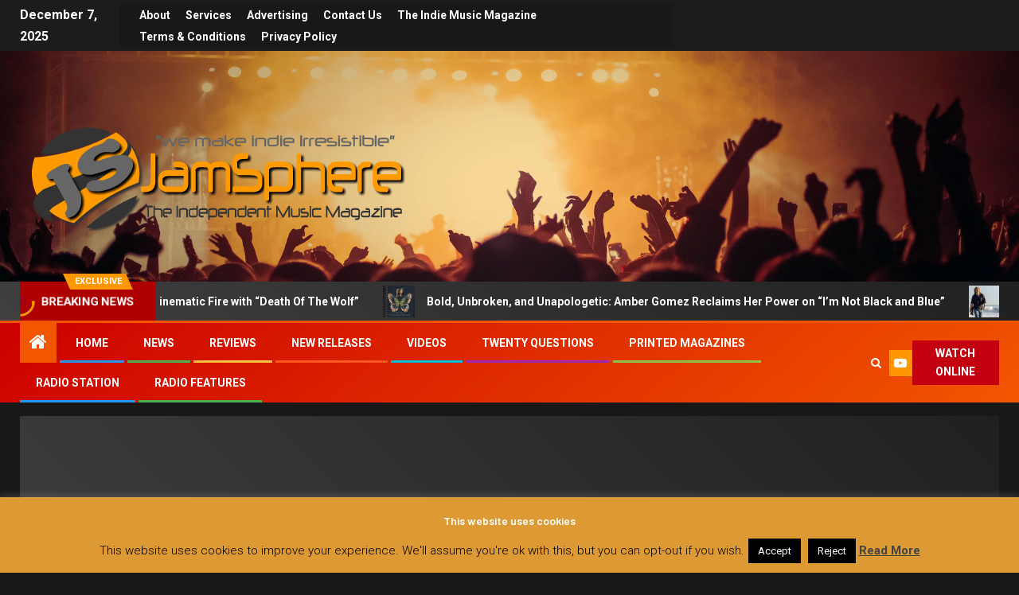

--- FILE ---
content_type: text/html; charset=UTF-8
request_url: https://jamsphere.com/reviews/rosabel-ft-jeanie-tracy-your-love-a-thumpy-beat-and-naughty-groove
body_size: 22964
content:
<!doctype html>
<html lang="en-US">
<head>
    <meta charset="UTF-8">
    <meta name="viewport" content="width=device-width, initial-scale=1">
    <link rel="profile" href="http://gmpg.org/xfn/11">
    <title>Rosabel ft. Jeanie Tracy: “Your Love” &#8211; a thumpy beat and naughty groove! &#8211; JamSphere</title>
<meta name='robots' content='max-image-preview:large' />
<link rel='dns-prefetch' href='//fonts.googleapis.com' />
<link rel="alternate" type="application/rss+xml" title="JamSphere &raquo; Feed" href="https://jamsphere.com/feed" />
<link rel="alternate" type="application/rss+xml" title="JamSphere &raquo; Comments Feed" href="https://jamsphere.com/comments/feed" />
<link rel="alternate" type="application/rss+xml" title="JamSphere &raquo; Rosabel ft. Jeanie Tracy: “Your Love” &#8211; a thumpy beat and naughty groove! Comments Feed" href="https://jamsphere.com/reviews/rosabel-ft-jeanie-tracy-your-love-a-thumpy-beat-and-naughty-groove/feed" />
<link rel="alternate" title="oEmbed (JSON)" type="application/json+oembed" href="https://jamsphere.com/wp-json/oembed/1.0/embed?url=https%3A%2F%2Fjamsphere.com%2Freviews%2Frosabel-ft-jeanie-tracy-your-love-a-thumpy-beat-and-naughty-groove" />
<link rel="alternate" title="oEmbed (XML)" type="text/xml+oembed" href="https://jamsphere.com/wp-json/oembed/1.0/embed?url=https%3A%2F%2Fjamsphere.com%2Freviews%2Frosabel-ft-jeanie-tracy-your-love-a-thumpy-beat-and-naughty-groove&#038;format=xml" />
<style id='wp-img-auto-sizes-contain-inline-css' type='text/css'>
img:is([sizes=auto i],[sizes^="auto," i]){contain-intrinsic-size:3000px 1500px}
/*# sourceURL=wp-img-auto-sizes-contain-inline-css */
</style>

<style id='wp-emoji-styles-inline-css' type='text/css'>

	img.wp-smiley, img.emoji {
		display: inline !important;
		border: none !important;
		box-shadow: none !important;
		height: 1em !important;
		width: 1em !important;
		margin: 0 0.07em !important;
		vertical-align: -0.1em !important;
		background: none !important;
		padding: 0 !important;
	}
/*# sourceURL=wp-emoji-styles-inline-css */
</style>
<link rel='stylesheet' id='wp-block-library-css' href='https://jamsphere.com/wp-includes/css/dist/block-library/style.min.css?ver=63a318fcef5115bc08208586bd5f86f7' type='text/css' media='all' />
<style id='global-styles-inline-css' type='text/css'>
:root{--wp--preset--aspect-ratio--square: 1;--wp--preset--aspect-ratio--4-3: 4/3;--wp--preset--aspect-ratio--3-4: 3/4;--wp--preset--aspect-ratio--3-2: 3/2;--wp--preset--aspect-ratio--2-3: 2/3;--wp--preset--aspect-ratio--16-9: 16/9;--wp--preset--aspect-ratio--9-16: 9/16;--wp--preset--color--black: #000000;--wp--preset--color--cyan-bluish-gray: #abb8c3;--wp--preset--color--white: #ffffff;--wp--preset--color--pale-pink: #f78da7;--wp--preset--color--vivid-red: #cf2e2e;--wp--preset--color--luminous-vivid-orange: #ff6900;--wp--preset--color--luminous-vivid-amber: #fcb900;--wp--preset--color--light-green-cyan: #7bdcb5;--wp--preset--color--vivid-green-cyan: #00d084;--wp--preset--color--pale-cyan-blue: #8ed1fc;--wp--preset--color--vivid-cyan-blue: #0693e3;--wp--preset--color--vivid-purple: #9b51e0;--wp--preset--gradient--vivid-cyan-blue-to-vivid-purple: linear-gradient(135deg,rgb(6,147,227) 0%,rgb(155,81,224) 100%);--wp--preset--gradient--light-green-cyan-to-vivid-green-cyan: linear-gradient(135deg,rgb(122,220,180) 0%,rgb(0,208,130) 100%);--wp--preset--gradient--luminous-vivid-amber-to-luminous-vivid-orange: linear-gradient(135deg,rgb(252,185,0) 0%,rgb(255,105,0) 100%);--wp--preset--gradient--luminous-vivid-orange-to-vivid-red: linear-gradient(135deg,rgb(255,105,0) 0%,rgb(207,46,46) 100%);--wp--preset--gradient--very-light-gray-to-cyan-bluish-gray: linear-gradient(135deg,rgb(238,238,238) 0%,rgb(169,184,195) 100%);--wp--preset--gradient--cool-to-warm-spectrum: linear-gradient(135deg,rgb(74,234,220) 0%,rgb(151,120,209) 20%,rgb(207,42,186) 40%,rgb(238,44,130) 60%,rgb(251,105,98) 80%,rgb(254,248,76) 100%);--wp--preset--gradient--blush-light-purple: linear-gradient(135deg,rgb(255,206,236) 0%,rgb(152,150,240) 100%);--wp--preset--gradient--blush-bordeaux: linear-gradient(135deg,rgb(254,205,165) 0%,rgb(254,45,45) 50%,rgb(107,0,62) 100%);--wp--preset--gradient--luminous-dusk: linear-gradient(135deg,rgb(255,203,112) 0%,rgb(199,81,192) 50%,rgb(65,88,208) 100%);--wp--preset--gradient--pale-ocean: linear-gradient(135deg,rgb(255,245,203) 0%,rgb(182,227,212) 50%,rgb(51,167,181) 100%);--wp--preset--gradient--electric-grass: linear-gradient(135deg,rgb(202,248,128) 0%,rgb(113,206,126) 100%);--wp--preset--gradient--midnight: linear-gradient(135deg,rgb(2,3,129) 0%,rgb(40,116,252) 100%);--wp--preset--font-size--small: 13px;--wp--preset--font-size--medium: 20px;--wp--preset--font-size--large: 36px;--wp--preset--font-size--x-large: 42px;--wp--preset--spacing--20: 0.44rem;--wp--preset--spacing--30: 0.67rem;--wp--preset--spacing--40: 1rem;--wp--preset--spacing--50: 1.5rem;--wp--preset--spacing--60: 2.25rem;--wp--preset--spacing--70: 3.38rem;--wp--preset--spacing--80: 5.06rem;--wp--preset--shadow--natural: 6px 6px 9px rgba(0, 0, 0, 0.2);--wp--preset--shadow--deep: 12px 12px 50px rgba(0, 0, 0, 0.4);--wp--preset--shadow--sharp: 6px 6px 0px rgba(0, 0, 0, 0.2);--wp--preset--shadow--outlined: 6px 6px 0px -3px rgb(255, 255, 255), 6px 6px rgb(0, 0, 0);--wp--preset--shadow--crisp: 6px 6px 0px rgb(0, 0, 0);}:root { --wp--style--global--content-size: 740px;--wp--style--global--wide-size: 1500px; }:where(body) { margin: 0; }.wp-site-blocks > .alignleft { float: left; margin-right: 2em; }.wp-site-blocks > .alignright { float: right; margin-left: 2em; }.wp-site-blocks > .aligncenter { justify-content: center; margin-left: auto; margin-right: auto; }:where(.wp-site-blocks) > * { margin-block-start: 24px; margin-block-end: 0; }:where(.wp-site-blocks) > :first-child { margin-block-start: 0; }:where(.wp-site-blocks) > :last-child { margin-block-end: 0; }:root { --wp--style--block-gap: 24px; }:root :where(.is-layout-flow) > :first-child{margin-block-start: 0;}:root :where(.is-layout-flow) > :last-child{margin-block-end: 0;}:root :where(.is-layout-flow) > *{margin-block-start: 24px;margin-block-end: 0;}:root :where(.is-layout-constrained) > :first-child{margin-block-start: 0;}:root :where(.is-layout-constrained) > :last-child{margin-block-end: 0;}:root :where(.is-layout-constrained) > *{margin-block-start: 24px;margin-block-end: 0;}:root :where(.is-layout-flex){gap: 24px;}:root :where(.is-layout-grid){gap: 24px;}.is-layout-flow > .alignleft{float: left;margin-inline-start: 0;margin-inline-end: 2em;}.is-layout-flow > .alignright{float: right;margin-inline-start: 2em;margin-inline-end: 0;}.is-layout-flow > .aligncenter{margin-left: auto !important;margin-right: auto !important;}.is-layout-constrained > .alignleft{float: left;margin-inline-start: 0;margin-inline-end: 2em;}.is-layout-constrained > .alignright{float: right;margin-inline-start: 2em;margin-inline-end: 0;}.is-layout-constrained > .aligncenter{margin-left: auto !important;margin-right: auto !important;}.is-layout-constrained > :where(:not(.alignleft):not(.alignright):not(.alignfull)){max-width: var(--wp--style--global--content-size);margin-left: auto !important;margin-right: auto !important;}.is-layout-constrained > .alignwide{max-width: var(--wp--style--global--wide-size);}body .is-layout-flex{display: flex;}.is-layout-flex{flex-wrap: wrap;align-items: center;}.is-layout-flex > :is(*, div){margin: 0;}body .is-layout-grid{display: grid;}.is-layout-grid > :is(*, div){margin: 0;}body{padding-top: 0px;padding-right: 0px;padding-bottom: 0px;padding-left: 0px;}a:where(:not(.wp-element-button)){text-decoration: none;}:root :where(.wp-element-button, .wp-block-button__link){background-color: #32373c;border-width: 0;color: #fff;font-family: inherit;font-size: inherit;font-style: inherit;font-weight: inherit;letter-spacing: inherit;line-height: inherit;padding-top: calc(0.667em + 2px);padding-right: calc(1.333em + 2px);padding-bottom: calc(0.667em + 2px);padding-left: calc(1.333em + 2px);text-decoration: none;text-transform: inherit;}.has-black-color{color: var(--wp--preset--color--black) !important;}.has-cyan-bluish-gray-color{color: var(--wp--preset--color--cyan-bluish-gray) !important;}.has-white-color{color: var(--wp--preset--color--white) !important;}.has-pale-pink-color{color: var(--wp--preset--color--pale-pink) !important;}.has-vivid-red-color{color: var(--wp--preset--color--vivid-red) !important;}.has-luminous-vivid-orange-color{color: var(--wp--preset--color--luminous-vivid-orange) !important;}.has-luminous-vivid-amber-color{color: var(--wp--preset--color--luminous-vivid-amber) !important;}.has-light-green-cyan-color{color: var(--wp--preset--color--light-green-cyan) !important;}.has-vivid-green-cyan-color{color: var(--wp--preset--color--vivid-green-cyan) !important;}.has-pale-cyan-blue-color{color: var(--wp--preset--color--pale-cyan-blue) !important;}.has-vivid-cyan-blue-color{color: var(--wp--preset--color--vivid-cyan-blue) !important;}.has-vivid-purple-color{color: var(--wp--preset--color--vivid-purple) !important;}.has-black-background-color{background-color: var(--wp--preset--color--black) !important;}.has-cyan-bluish-gray-background-color{background-color: var(--wp--preset--color--cyan-bluish-gray) !important;}.has-white-background-color{background-color: var(--wp--preset--color--white) !important;}.has-pale-pink-background-color{background-color: var(--wp--preset--color--pale-pink) !important;}.has-vivid-red-background-color{background-color: var(--wp--preset--color--vivid-red) !important;}.has-luminous-vivid-orange-background-color{background-color: var(--wp--preset--color--luminous-vivid-orange) !important;}.has-luminous-vivid-amber-background-color{background-color: var(--wp--preset--color--luminous-vivid-amber) !important;}.has-light-green-cyan-background-color{background-color: var(--wp--preset--color--light-green-cyan) !important;}.has-vivid-green-cyan-background-color{background-color: var(--wp--preset--color--vivid-green-cyan) !important;}.has-pale-cyan-blue-background-color{background-color: var(--wp--preset--color--pale-cyan-blue) !important;}.has-vivid-cyan-blue-background-color{background-color: var(--wp--preset--color--vivid-cyan-blue) !important;}.has-vivid-purple-background-color{background-color: var(--wp--preset--color--vivid-purple) !important;}.has-black-border-color{border-color: var(--wp--preset--color--black) !important;}.has-cyan-bluish-gray-border-color{border-color: var(--wp--preset--color--cyan-bluish-gray) !important;}.has-white-border-color{border-color: var(--wp--preset--color--white) !important;}.has-pale-pink-border-color{border-color: var(--wp--preset--color--pale-pink) !important;}.has-vivid-red-border-color{border-color: var(--wp--preset--color--vivid-red) !important;}.has-luminous-vivid-orange-border-color{border-color: var(--wp--preset--color--luminous-vivid-orange) !important;}.has-luminous-vivid-amber-border-color{border-color: var(--wp--preset--color--luminous-vivid-amber) !important;}.has-light-green-cyan-border-color{border-color: var(--wp--preset--color--light-green-cyan) !important;}.has-vivid-green-cyan-border-color{border-color: var(--wp--preset--color--vivid-green-cyan) !important;}.has-pale-cyan-blue-border-color{border-color: var(--wp--preset--color--pale-cyan-blue) !important;}.has-vivid-cyan-blue-border-color{border-color: var(--wp--preset--color--vivid-cyan-blue) !important;}.has-vivid-purple-border-color{border-color: var(--wp--preset--color--vivid-purple) !important;}.has-vivid-cyan-blue-to-vivid-purple-gradient-background{background: var(--wp--preset--gradient--vivid-cyan-blue-to-vivid-purple) !important;}.has-light-green-cyan-to-vivid-green-cyan-gradient-background{background: var(--wp--preset--gradient--light-green-cyan-to-vivid-green-cyan) !important;}.has-luminous-vivid-amber-to-luminous-vivid-orange-gradient-background{background: var(--wp--preset--gradient--luminous-vivid-amber-to-luminous-vivid-orange) !important;}.has-luminous-vivid-orange-to-vivid-red-gradient-background{background: var(--wp--preset--gradient--luminous-vivid-orange-to-vivid-red) !important;}.has-very-light-gray-to-cyan-bluish-gray-gradient-background{background: var(--wp--preset--gradient--very-light-gray-to-cyan-bluish-gray) !important;}.has-cool-to-warm-spectrum-gradient-background{background: var(--wp--preset--gradient--cool-to-warm-spectrum) !important;}.has-blush-light-purple-gradient-background{background: var(--wp--preset--gradient--blush-light-purple) !important;}.has-blush-bordeaux-gradient-background{background: var(--wp--preset--gradient--blush-bordeaux) !important;}.has-luminous-dusk-gradient-background{background: var(--wp--preset--gradient--luminous-dusk) !important;}.has-pale-ocean-gradient-background{background: var(--wp--preset--gradient--pale-ocean) !important;}.has-electric-grass-gradient-background{background: var(--wp--preset--gradient--electric-grass) !important;}.has-midnight-gradient-background{background: var(--wp--preset--gradient--midnight) !important;}.has-small-font-size{font-size: var(--wp--preset--font-size--small) !important;}.has-medium-font-size{font-size: var(--wp--preset--font-size--medium) !important;}.has-large-font-size{font-size: var(--wp--preset--font-size--large) !important;}.has-x-large-font-size{font-size: var(--wp--preset--font-size--x-large) !important;}
/*# sourceURL=global-styles-inline-css */
</style>

<link rel='stylesheet' id='layerslider-css' href='https://jamsphere.com/wp-content/plugins/LayerSlider/static/css/layerslider.css?ver=5.1.1' type='text/css' media='all' />
<link rel='stylesheet' id='ls-google-fonts-css' href='https://fonts.googleapis.com/css?family=Lato:100,300,regular,700,900|Open+Sans:300|Indie+Flower:regular|Oswald:300,regular,700&#038;subset=latin,latin-ext' type='text/css' media='all' />
<link rel='stylesheet' id='contact-form-7-css' href='https://jamsphere.com/wp-content/plugins/contact-form-7/includes/css/styles.css?ver=6.1.4' type='text/css' media='all' />
<link rel='stylesheet' id='cookie-law-info-css' href='https://jamsphere.com/wp-content/plugins/cookie-law-info/legacy/public/css/cookie-law-info-public.css?ver=3.3.8' type='text/css' media='all' />
<link rel='stylesheet' id='cookie-law-info-gdpr-css' href='https://jamsphere.com/wp-content/plugins/cookie-law-info/legacy/public/css/cookie-law-info-gdpr.css?ver=3.3.8' type='text/css' media='all' />
<link rel='stylesheet' id='SFSImainCss-css' href='https://jamsphere.com/wp-content/plugins/ultimate-social-media-icons/css/sfsi-style.css?ver=2.9.6' type='text/css' media='all' />
<link rel='stylesheet' id='disable_sfsi-css' href='https://jamsphere.com/wp-content/plugins/ultimate-social-media-icons/css/disable_sfsi.css?ver=63a318fcef5115bc08208586bd5f86f7' type='text/css' media='all' />
<link rel='stylesheet' id='aft-icons-css' href='https://jamsphere.com/wp-content/themes/newsever/assets/icons/style.css?ver=63a318fcef5115bc08208586bd5f86f7' type='text/css' media='all' />
<link rel='stylesheet' id='bootstrap-css' href='https://jamsphere.com/wp-content/themes/newsever/assets/bootstrap/css/bootstrap.min.css?ver=63a318fcef5115bc08208586bd5f86f7' type='text/css' media='all' />
<link rel='stylesheet' id='slick-css-css' href='https://jamsphere.com/wp-content/themes/newsever/assets/slick/css/slick.min.css?ver=63a318fcef5115bc08208586bd5f86f7' type='text/css' media='all' />
<link rel='stylesheet' id='sidr-css' href='https://jamsphere.com/wp-content/themes/newsever/assets/sidr/css/jquery.sidr.dark.css?ver=63a318fcef5115bc08208586bd5f86f7' type='text/css' media='all' />
<link rel='stylesheet' id='magnific-popup-css' href='https://jamsphere.com/wp-content/themes/newsever/assets/magnific-popup/magnific-popup.css?ver=63a318fcef5115bc08208586bd5f86f7' type='text/css' media='all' />
<link rel='stylesheet' id='newsever-google-fonts-css' href='https://fonts.googleapis.com/css?family=Roboto:100,300,400,500,700|Barlow:ital,wght@0,400;0,500;0,600;0,700;0,800;0,900;1,300;1,400;1,500;1,600;1,700;1,800|Barlow%20Semi%20Condensed:ital,wght@0,300;0,400;0,500;0,600;0,700;1,300;1,400;1,500;1,600;1,700&#038;subset=latin,latin-ext' type='text/css' media='all' />
<link rel='stylesheet' id='newsever-style-css' href='https://jamsphere.com/wp-content/themes/newsever/style.css?ver=3.6.0' type='text/css' media='all' />
<link rel='stylesheet' id='wp-pagenavi-css' href='https://jamsphere.com/wp-content/plugins/wp-pagenavi/pagenavi-css.css?ver=2.70' type='text/css' media='all' />
<script type="text/javascript" src="https://jamsphere.com/wp-includes/js/jquery/jquery.min.js?ver=3.7.1" id="jquery-core-js"></script>
<script type="text/javascript" src="https://jamsphere.com/wp-includes/js/jquery/jquery-migrate.min.js?ver=3.4.1" id="jquery-migrate-js"></script>
<script type="text/javascript" src="https://jamsphere.com/wp-content/plugins/LayerSlider/static/js/layerslider.kreaturamedia.jquery.js?ver=5.1.1" id="layerslider-js"></script>
<script type="text/javascript" src="https://jamsphere.com/wp-content/plugins/LayerSlider/static/js/greensock.js?ver=1.11.2" id="greensock-js"></script>
<script type="text/javascript" src="https://jamsphere.com/wp-content/plugins/LayerSlider/static/js/layerslider.transitions.js?ver=5.1.1" id="layerslider-transitions-js"></script>
<script type="text/javascript" id="cookie-law-info-js-extra">
/* <![CDATA[ */
var Cli_Data = {"nn_cookie_ids":[],"cookielist":[],"non_necessary_cookies":[],"ccpaEnabled":"","ccpaRegionBased":"","ccpaBarEnabled":"","strictlyEnabled":["necessary","obligatoire"],"ccpaType":"gdpr","js_blocking":"","custom_integration":"","triggerDomRefresh":"","secure_cookies":""};
var cli_cookiebar_settings = {"animate_speed_hide":"500","animate_speed_show":"500","background":"#dd9933","border":"#444","border_on":"","button_1_button_colour":"#000","button_1_button_hover":"#000000","button_1_link_colour":"#fff","button_1_as_button":"1","button_1_new_win":"","button_2_button_colour":"#333","button_2_button_hover":"#292929","button_2_link_colour":"#444","button_2_as_button":"","button_2_hidebar":"1","button_3_button_colour":"#000","button_3_button_hover":"#000000","button_3_link_colour":"#fff","button_3_as_button":"fffffff","button_3_new_win":"fffffff","button_4_button_colour":"#000","button_4_button_hover":"#000000","button_4_link_colour":"#fff","button_4_as_button":"1","button_7_button_colour":"#61a229","button_7_button_hover":"#4e8221","button_7_link_colour":"#fff","button_7_as_button":"1","button_7_new_win":"","font_family":"inherit","header_fix":"","notify_animate_hide":"1","notify_animate_show":"","notify_div_id":"#cookie-law-info-bar","notify_position_horizontal":"right","notify_position_vertical":"bottom","scroll_close":"","scroll_close_reload":"","accept_close_reload":"","reject_close_reload":"","showagain_tab":"1","showagain_background":"#fff","showagain_border":"#000","showagain_div_id":"#cookie-law-info-again","showagain_x_position":"100px","text":"#000","show_once_yn":"","show_once":"10000","logging_on":"","as_popup":"","popup_overlay":"1","bar_heading_text":"This website uses cookies","cookie_bar_as":"banner","popup_showagain_position":"bottom-right","widget_position":"left"};
var log_object = {"ajax_url":"https://jamsphere.com/wp-admin/admin-ajax.php"};
//# sourceURL=cookie-law-info-js-extra
/* ]]> */
</script>
<script type="text/javascript" src="https://jamsphere.com/wp-content/plugins/cookie-law-info/legacy/public/js/cookie-law-info-public.js?ver=3.3.8" id="cookie-law-info-js"></script>
<link rel="https://api.w.org/" href="https://jamsphere.com/wp-json/" /><link rel="alternate" title="JSON" type="application/json" href="https://jamsphere.com/wp-json/wp/v2/posts/21401" /><link rel="EditURI" type="application/rsd+xml" title="RSD" href="https://jamsphere.com/xmlrpc.php?rsd" />

<link rel="canonical" href="https://jamsphere.com/reviews/rosabel-ft-jeanie-tracy-your-love-a-thumpy-beat-and-naughty-groove" />
<link rel='shortlink' href='https://jamsphere.com/?p=21401' />
<script async type="text/javascript" src="//clickiocmp.com/t/consent_233962.js"></script><meta name="follow.[base64]" content="eLylTRsc8V7pRdNtkH88"/><meta property="og:image:secure_url" content="https://jamsphere.com/wp-content/uploads/2016/05/rosabel-680.jpg" data-id="sfsi"><meta property="twitter:card" content="summary_large_image" data-id="sfsi"><meta property="twitter:image" content="https://jamsphere.com/wp-content/uploads/2016/05/rosabel-680.jpg" data-id="sfsi"><meta property="og:image:type" content="" data-id="sfsi" /><meta property="og:image:width" content="680" data-id="sfsi" /><meta property="og:image:height" content="480" data-id="sfsi" /><meta property="og:url" content="https://jamsphere.com/reviews/rosabel-ft-jeanie-tracy-your-love-a-thumpy-beat-and-naughty-groove" data-id="sfsi" /><meta property="og:description" content="Rosabel is a house music duo consisting of DJs and producers, Ralphi Rosario and Abel Aguilera. Successful solo artists in their own right, the duo have hit top spot on the Hot Dance Music/Club Play chart numerous times. Their first club hit being “La Puta”, in long ago 1995. The duo was also nominated for a 2012 Grammy award for their remix of Rihanna's Only Girl in the World in the Best Remixed Recording, Non-Classical Category.
Rosabel have released their latest track entitled, “Your Love”, featuring Jeanie Tracy an American singer-songwriter and actress, who has worked with the likes of Sylvester, Herbie Hancock, Michael Bolton, Grover Washington, Peobo Bryson, Celine Dion and many others. The track is out through Carrillo Music and the Dance Music Label.
 Rosabel’s mixing and production just builds and builds almost in a straight line. I just love how they raise energy levels almost like you’re floating to heaven without coming back down. “Your Love” is a hypnotic, pulsing, thumpy beat and naughty groove, sprinkled with suggestive vocal stylings echoing like the deep city night - warm, sweaty and wet. The flavor of this sensuous pounding is primarily the dance end of the electronic spectrum.


[caption id=attachment_21403 align=alignleft width=200] Songstress - Jeanie Tracy[/caption]
Rosabel produce intense dance music that is the antithesis to the entire spectrum of cheesy, goofy stuff doing the rounds. I would sum up it by saying this is a more mature and cutting edge sound for EDM. It's smoother, more refined and more subtle.
The thump of musky, sweet scented rhythms and the vocal sound of forbidden obsession are exactly what dance music needs to progress and stay interesting. Let this one play a few times and it will grab a hold of you and not let go. “Your Love” gives you the additional BPM's needed for the ultimate dance floor experience.
Active since 1995, Rosabel have avoided the crash and burn fate suffered by most of their contemporaries. They stay on top by never standing still. They’re two steps ahead of everyone else and can blow your mind if you give then some time.
They deliver contemporary EDM with exacting prowess, this time accompanied by the soulful vocal essence of Jeanie Tracy. The result is the surprisingly listenable and fully danceable “Your Love”. The more that my listening of electronic, and dance music in particular, becomes discriminating, the more I appreciate the talents of artists such as Rosabel!
Grab the track directly from ITUNES

Carrillo Music Online:
www.dancemusiclabel.com
www.twitter.com/dancemusiclabel
www.facebook.com/dancemusiclabel
www.youtube.com/dancemusiclabel" data-id="sfsi" /><meta property="og:title" content="Rosabel ft. Jeanie Tracy: “Your Love” &#8211; a thumpy beat and naughty groove!" data-id="sfsi" /><link rel="pingback" href="https://jamsphere.com/xmlrpc.php">        <style type="text/css">
                        body .header-style1 .top-header.data-bg:before,
            body .header-style1 .main-header.data-bg:before {
                background: rgba(0, 0, 0, 0);
            }

                        .site-title,
            .site-description {
                position: absolute;
                clip: rect(1px, 1px, 1px, 1px);
                display: none;
            }

            
                        .elementor-page .elementor-section.elementor-section-full_width > .elementor-container,
            .elementor-page .elementor-section.elementor-section-boxed > .elementor-container,
            .elementor-default .elementor-section.elementor-section-full_width > .elementor-container,
            .elementor-default .elementor-section.elementor-section-boxed > .elementor-container{
                max-width: 1500px;
            }
            .align-content-left .elementor-section-stretched,
            .align-content-right .elementor-section-stretched {
                max-width: 100%;
                left: 0 !important;
            }
            }

        </style>
        <style type="text/css" id="custom-background-css">
body.custom-background { background-color: #666666; }
</style>
	<link rel="icon" href="https://jamsphere.com/wp-content/uploads/2023/05/Jamshere-Favicon-150x150.png" sizes="32x32" />
<link rel="icon" href="https://jamsphere.com/wp-content/uploads/2023/05/Jamshere-Favicon.png" sizes="192x192" />
<link rel="apple-touch-icon" href="https://jamsphere.com/wp-content/uploads/2023/05/Jamshere-Favicon.png" />
<meta name="msapplication-TileImage" content="https://jamsphere.com/wp-content/uploads/2023/05/Jamshere-Favicon.png" />
<!-- ## NXS/OG ## --><!-- ## NXSOGTAGS ## --><!-- ## NXS/OG ## -->
<link rel='stylesheet' id='mediaelement-css' href='https://jamsphere.com/wp-includes/js/mediaelement/mediaelementplayer-legacy.min.css?ver=4.2.17' type='text/css' media='all' />
<link rel='stylesheet' id='wp-mediaelement-css' href='https://jamsphere.com/wp-includes/js/mediaelement/wp-mediaelement.min.css?ver=63a318fcef5115bc08208586bd5f86f7' type='text/css' media='all' />
</head>

<body class="wp-singular post-template-default single single-post postid-21401 single-format-standard custom-background wp-custom-logo wp-embed-responsive wp-theme-newsever sfsi_actvite_theme_orange aft-dark-mode aft-hide-comment-count-in-list aft-hide-minutes-read-in-list aft-hide-date-author-in-list default-content-layout content-with-single-sidebar align-content-left">

<div id="page" class="site">
    <a class="skip-link screen-reader-text" href="#content">Skip to content</a>


    
            <header id="masthead" class="header-style1 header-layout-side">
                
                    <div class="top-header">
        <div class="container-wrapper">
            <div class="top-bar-flex">
                <div class="top-bar-left col-66">

                    
                    <div class="date-bar-left">
                                                    <span class="topbar-date">
                                        December 7, 2025                                    </span>

                                                                    </div>
                                            <div class="af-secondary-menu">
                            <div class="container-wrapper">
                                                                    <div class="aft-secondary-nav-wrapper">
                                        <div class="aft-small-secondary-nav">
                                            <div class="aft-secondary-navigation"><ul id="aft-secondary-menu" class="menu"><li id="menu-item-192" class="menu-item menu-item-type-post_type menu-item-object-page menu-item-192"><a href="https://jamsphere.com/about-2">About</a></li>
<li id="menu-item-193" class="menu-item menu-item-type-post_type menu-item-object-page menu-item-193"><a href="https://jamsphere.com/services-2">Services</a></li>
<li id="menu-item-226" class="menu-item menu-item-type-post_type menu-item-object-page menu-item-226"><a href="https://jamsphere.com/advertising">Advertising</a></li>
<li id="menu-item-252" class="menu-item menu-item-type-post_type menu-item-object-page menu-item-252"><a href="https://jamsphere.com/contact">Contact us</a></li>
<li id="menu-item-2217" class="menu-item menu-item-type-post_type menu-item-object-page menu-item-2217"><a href="https://jamsphere.com/the-indie-music-magazine">The Indie Music Magazine</a></li>
<li id="menu-item-3652" class="menu-item menu-item-type-post_type menu-item-object-page menu-item-privacy-policy menu-item-3652"><a rel="privacy-policy" href="https://jamsphere.com/terms-and-conditions">Terms &#038; Conditions</a></li>
<li id="menu-item-60126" class="menu-item menu-item-type-post_type menu-item-object-page menu-item-60126"><a href="https://jamsphere.com/privacy-policy">Privacy Policy</a></li>
</ul></div>                                        </div>
                                    </div>
                                
                            </div>
                        </div>
                                        </div>

                <div class="top-bar-right col-3">
  						<span class="aft-small-social-menu">
  							  						</span>
                </div>
            </div>
        </div>

    </div>
<div class="main-header  data-bg"
     data-background="https://jamsphere.com/wp-content/uploads/2023/05/jamsphere-header-back-1900x600-1.jpg">
    <div class="container-wrapper">
        <div class="af-container-row af-flex-container">
            
            <div class="col-1 float-l pad">
                <div class="logo-brand">
                    <div class="site-branding">
                        <a href="https://jamsphere.com/" class="custom-logo-link" rel="home"><img width="500" height="180" src="https://jamsphere.com/wp-content/uploads/2014/07/jamspheremagazine-logo-5002.png" class="custom-logo" alt="JamSphere" decoding="async" fetchpriority="high" srcset="https://jamsphere.com/wp-content/uploads/2014/07/jamspheremagazine-logo-5002.png 500w, https://jamsphere.com/wp-content/uploads/2014/07/jamspheremagazine-logo-5002-300x108.png 300w, https://jamsphere.com/wp-content/uploads/2014/07/jamspheremagazine-logo-5002-450x162.png 450w" sizes="(max-width: 500px) 100vw, 500px" /></a>                            <p class="site-title font-family-1">
                                <a href="https://jamsphere.com/"
                                   rel="home">JamSphere</a>
                            </p>
                        
                                                    <p class="site-description">The Indie Music Magazine &amp; Radio Network!</p>
                                            </div>
                </div>
            </div>

            
        </div>
    </div>

</div>
<div class="exclusive-news">
                    <div class="banner-exclusive-posts-wrapper clearfix">

                
                <div class="container-wrapper">
                    <div class="exclusive-posts">
                        <div class="exclusive-now primary-color">
                                                            <span class="exclusive-news-title"> 
                                    Exclusive                                </span>
                                                        <div class="exclusive-now-txt-animation-wrap">
                                <span class="fancy-spinner">
                                    <div class="ring"></div>
                                    <div class="ring"></div>
                                    <div class="dot"></div>
                                </span>
                                <span class="exclusive-texts-wrapper">
                                                                    <span class="exclusive-news-subtitle af-exclusive-animation">
                                        <span>Breaking News</span>
                                    </span>
                                                                </span>
                            </div>
                        </div>
                        <div class="exclusive-slides" dir="ltr">
                                                            <div class='marquee aft-flash-slide left' data-speed='80000'
                                     data-gap='0' data-duplicated='true' data-direction="left">
                                                                            <a href="https://jamsphere.com/reviews/lois-powell-night-wolf-ignite-a-raw-cinematic-fire-with-death-of-the-wolf">
                                            
                                            
                                            <span class="circle-marq">
                                                                                    <img src="https://jamsphere.com/wp-content/uploads/2025/12/Lois-Powell-Night-Wolf-Death-Of-The-Wolf-Header-150x150.jpg"
                                                 alt="Lois Powell &#038; Night Wolf Ignite a Raw Cinematic Fire with “Death Of The Wolf”">
                                                                            </span>

                                            Lois Powell &#038; Night Wolf Ignite a Raw Cinematic Fire with “Death Of The Wolf”                                        </a>
                                                                            <a href="https://jamsphere.com/newreleases/bold-unbroken-and-unapologetic-amber-gomez-reclaims-her-power-on-im-not-black-and-blue">
                                            
                                            
                                            <span class="circle-marq">
                                                                                    <img src="https://jamsphere.com/wp-content/uploads/2025/12/Amber-Gomez-Im-Not-Black-and-Blue-Header-150x150.jpg"
                                                 alt="Bold, Unbroken, and Unapologetic: Amber Gomez Reclaims Her Power on “I’m Not Black and Blue”">
                                                                            </span>

                                            Bold, Unbroken, and Unapologetic: Amber Gomez Reclaims Her Power on “I’m Not Black and Blue”                                        </a>
                                                                            <a href="https://jamsphere.com/reviews/james-malcolm-band-kindles-hope-with-their-soul-stirring-duet-ill-be-the-fire">
                                            
                                            
                                            <span class="circle-marq">
                                                                                    <img src="https://jamsphere.com/wp-content/uploads/2025/12/James-Malcolm-Band-Ill-Be-the-Fire-Header-150x150.jpg"
                                                 alt="James Malcolm Band Kindles Hope with Their Soul-Stirring Duet “I’ll Be the Fire”">
                                                                            </span>

                                            James Malcolm Band Kindles Hope with Their Soul-Stirring Duet “I’ll Be the Fire”                                        </a>
                                                                            <a href="https://jamsphere.com/newreleases/les-pauls-the-pauls-revive-the-legends-with-the-chelsea-hotel-collection-volumes-1-4">
                                            
                                            
                                            <span class="circle-marq">
                                                                                    <img src="https://jamsphere.com/wp-content/uploads/2025/12/Les-Pauls-The-Pauls-Chelsea-Collection-1-4-Header-150x150.jpg"
                                                 alt="Les Paul’s (The Paul’s) Revive the Legends with The Chelsea Hotel Collection Volumes 1 – 4">
                                                                            </span>

                                            Les Paul’s (The Paul’s) Revive the Legends with The Chelsea Hotel Collection Volumes 1 – 4                                        </a>
                                                                            <a href="https://jamsphere.com/printed-magazine-issues/jamsphere-indie-music-magazine-november-2025">
                                            
                                            
                                            <span class="circle-marq">
                                                                                    <img src="https://jamsphere.com/wp-content/uploads/2025/11/jamsphere-cover-2025-november-150x150.jpg"
                                                 alt="Jamsphere Indie Music Magazine November 2025">
                                                                            </span>

                                            Jamsphere Indie Music Magazine November 2025                                        </a>
                                                                    </div>
                                                    </div>
                    </div>
                </div>
            </div>
            <!-- Excluive line END -->
        </div>

                <div class="header-menu-part">
                    <div id="main-navigation-bar" class="bottom-bar">
                        <div class="navigation-section-wrapper">
                            <div class="container-wrapper">
                                <div class="header-middle-part">
                                    <div class="navigation-container">
                                        <nav class="main-navigation clearfix">
                                                                                                <span class="aft-home-icon">
                                                                                        <a href="https://jamsphere.com">
                                            <i class="fa fa-home" aria-hidden="true"></i>
                                        </a>
                                    </span>
                                                                                            <span class="toggle-menu" aria-controls="primary-menu"
                                                  aria-expanded="false">
                                                <a href="javascript:void(0)" class="aft-void-menu">
                                        <span class="screen-reader-text">
                                            Primary Menu                                        </span>
                                        <i class="ham"></i>
                                                </a>
                                    </span>
                                            <div class="menu main-menu menu-desktop show-menu-border"><ul id="primary-menu" class="menu"><li id="menu-item-56215" class="menu-item menu-item-type-custom menu-item-object-custom menu-item-home menu-item-56215"><a href="https://jamsphere.com/">Home</a></li>
<li id="menu-item-56218" class="menu-item menu-item-type-taxonomy menu-item-object-category menu-item-56218"><a href="https://jamsphere.com/category/news">News</a></li>
<li id="menu-item-56217" class="menu-item menu-item-type-taxonomy menu-item-object-category current-post-ancestor current-menu-parent current-post-parent menu-item-56217"><a href="https://jamsphere.com/category/reviews">Reviews</a></li>
<li id="menu-item-56216" class="menu-item menu-item-type-taxonomy menu-item-object-category menu-item-56216"><a href="https://jamsphere.com/category/newreleases">New Releases</a></li>
<li id="menu-item-56219" class="menu-item menu-item-type-taxonomy menu-item-object-category menu-item-56219"><a href="https://jamsphere.com/category/videos">Videos</a></li>
<li id="menu-item-56220" class="menu-item menu-item-type-taxonomy menu-item-object-category menu-item-56220"><a href="https://jamsphere.com/category/twentyquestions">Twenty Questions</a></li>
<li id="menu-item-56222" class="menu-item menu-item-type-taxonomy menu-item-object-category menu-item-56222"><a href="https://jamsphere.com/category/printed-magazine-issues">Printed Magazines</a></li>
<li id="menu-item-56334" class="menu-item menu-item-type-custom menu-item-object-custom menu-item-56334"><a href="https://jamsphererockradio.com/">Radio Station</a></li>
<li id="menu-item-61961" class="menu-item menu-item-type-taxonomy menu-item-object-category menu-item-61961"><a href="https://jamsphere.com/category/radio-features">Radio Features</a></li>
</ul></div>                                        </nav>
                                    </div>
                                </div>
                                <div class="header-right-part">
                                    <div class="af-search-wrap">
                                        <div class="search-overlay">
                                            <a href="#" title="Search" class="search-icon">
                                                <i class="fa fa-search"></i>
                                            </a>
                                            <div class="af-search-form">
                                                <form role="search" method="get" class="search-form" action="https://jamsphere.com/">
				<label>
					<span class="screen-reader-text">Search for:</span>
					<input type="search" class="search-field" placeholder="Search &hellip;" value="" name="s" />
				</label>
				<input type="submit" class="search-submit" value="Search" />
			</form>                                            </div>
                                        </div>
                                    </div>
                                    <div class="popular-tag-custom-link">
                                                                                <div class="custom-menu-link">

                                                <a href="">
                                                    <i class="fa fa-youtube-play" aria-hidden="true"></i>
                                                    <span>Watch Online</span>
                                                </a>
                                            </div>
                                        
                                        
                                    </div>
                                </div>
                            </div>
                        </div>
                    </div>
                </div>

            </header>

            <!-- end slider-section -->
            
        <div class="container-wrapper">
                    <div class="af-breadcrumbs font-family-1 color-pad af-container-block-wrapper">

            <div role="navigation" aria-label="Breadcrumbs" class="breadcrumb-trail breadcrumbs" itemprop="breadcrumb"><ul class="trail-items" itemscope itemtype="http://schema.org/BreadcrumbList"><meta name="numberOfItems" content="3" /><meta name="itemListOrder" content="Ascending" /><li itemprop="itemListElement" itemscope itemtype="http://schema.org/ListItem" class="trail-item trail-begin"><a href="https://jamsphere.com" rel="home" itemprop="item"><span itemprop="name">Home</span></a><meta itemprop="position" content="1" /></li><li itemprop="itemListElement" itemscope itemtype="http://schema.org/ListItem" class="trail-item"><a href="https://jamsphere.com/category/reviews" itemprop="item"><span itemprop="name">Reviews</span></a><meta itemprop="position" content="2" /></li><li itemprop="itemListElement" itemscope itemtype="http://schema.org/ListItem" class="trail-item trail-end"><a href="https://jamsphere.com/reviews/rosabel-ft-jeanie-tracy-your-love-a-thumpy-beat-and-naughty-groove" itemprop="item"><span itemprop="name">Rosabel ft. Jeanie Tracy: “Your Love” &#8211; a thumpy beat and naughty groove!</span></a><meta itemprop="position" content="3" /></li></ul></div>
        </div>
                </div>


    
        <header class="entry-header pos-rel ">
            <div class="container-wrapper ">
                <div class="read-details af-container-block-wrapper">

                    


                                                <div class="newsever-entry-featured-image-wrap float-l col-2">
                                        <div class="read-img pos-rel">
                            <div class="post-thumbnail full-width-image">
                    <img width="680" height="480" src="https://jamsphere.com/wp-content/uploads/2016/05/rosabel-680.jpg" class="attachment-newsever-featured size-newsever-featured wp-post-image" alt="" decoding="async" srcset="https://jamsphere.com/wp-content/uploads/2016/05/rosabel-680.jpg 680w, https://jamsphere.com/wp-content/uploads/2016/05/rosabel-680-300x212.jpg 300w" sizes="(max-width: 680px) 100vw, 680px" />                </div>
            
                    <span class="aft-image-caption-wrap">

                                            </span>

        </div>
                                </div>
                        
                    <div class="newsever-entry-header-details-wrap float-l col-2">
                            <div class="entry-header-details ">
                    <div class="read-categories">
                <ul class="cat-links"><li class="meta-category">
                             <a class="newsever-categories category-color-1" href="https://jamsphere.com/category/reviews" alt="View all posts in Reviews"> 
                                 Reviews
                             </a>
                        </li></ul>
            </div>
        
        <h1 class="entry-title">Rosabel ft. Jeanie Tracy: “Your Love” &#8211; a thumpy beat and naughty groove!</h1>        <div class="post-meta-share-wrapper">
            <div class="post-meta-detail">
                                    <span class="min-read-post-format">
                                                                            </span>
                <span class="entry-meta">
                                        
            <span class="item-metadata posts-author byline">
                    <i class="fa fa-pencil-square-o"></i>
                                    <a href="https://jamsphere.com/author/delpiero">
                    Rick Jamm                </a>
               </span>
                                            </span>
                            <span class="item-metadata posts-date">
                <i class="fa fa-clock-o"></i>
                May 14, 2016            </span>
                                    </div>
                    </div>

    </div>
                        </div>


                </div>

            </div>


            
        </header><!-- .entry-header -->

        <!-- end slider-section -->
        

    <div id="content" class="container-wrapper ">
    <div class="af-container-block-wrapper clearfix">
        <div id="primary" class="content-area ">
            <main id="main" class="site-main ">
                                    <article id="post-21401" class="post-21401 post type-post status-publish format-standard has-post-thumbnail hentry category-reviews tag-carrillo-music tag-dance tag-dance-music-label tag-edm tag-electronic tag-jeanie-tracy tag-rosabel tag-your-love">

                        
                                                        <div class="entry-content-wrap read-single">
                                    
                                    

        <div class="entry-content read-details">
            <p style="text-align: justify;"><strong>Rosabel</strong> is a house music duo consisting of DJs and producers, <strong>Ralphi Rosario</strong> and <strong>Abel Aguilera</strong>. Successful solo artists in their own right, the duo have hit top spot on the Hot Dance Music/Club Play chart numerous times. Their first club hit being <em>“La Puta”</em>, in long ago 1995. The duo was also nominated for a 2012 Grammy award for their remix of Rihanna&#8217;s &#8220;Only Girl in the World&#8221; in the Best Remixed Recording, Non-Classical Category.</p>
<p style="text-align: justify;"><strong>Rosabel</strong> have released their latest track entitled, <strong><em>“Your Love”</em></strong>, featuring <strong>Jeanie Tracy</strong> an American singer-songwriter and actress, who has worked with the likes of Sylvester, Herbie Hancock, Michael Bolton, Grover Washington, Peobo Bryson, Celine Dion and many others. The track is out through <a href="http://www.dancemusiclabel.com/">Carrillo Music and the Dance Music Label</a>.</p>
<p style="text-align: justify;"> <strong>Rosabel’s</strong> mixing and production just builds and builds almost in a straight line. I just love how they raise energy levels almost like you’re floating to heaven without coming back down. <strong><em>“Your Love” </em></strong>is a hypnotic, pulsing, thumpy beat and naughty groove, sprinkled with suggestive vocal stylings echoing like the deep city night &#8211; warm, sweaty and wet. The flavor of this sensuous pounding is primarily the dance end of the electronic spectrum.</p>
<figure id="attachment_21403" aria-describedby="caption-attachment-21403" style="width: 200px" class="wp-caption alignleft"><a href="https://jamsphere.com/wp-content/uploads/2016/05/rosabel-jeanie-tracy.jpg"><img decoding="async" class="size-full wp-image-21403" src="https://jamsphere.com/wp-content/uploads/2016/05/rosabel-jeanie-tracy.jpg" alt="Songstress - Jeanie Tracy" width="200" height="256" /></a><figcaption id="caption-attachment-21403" class="wp-caption-text">Songstress &#8211; Jeanie Tracy</figcaption></figure>
<p style="text-align: justify;"><strong>Rosabel</strong> produce intense dance music that is the antithesis to the entire spectrum of cheesy, goofy stuff doing the rounds. I would sum up it by saying this is a more mature and cutting edge sound for EDM. It&#8217;s smoother, more refined and more subtle.</p>
<p style="text-align: justify;">The thump of musky, sweet scented rhythms and the vocal sound of forbidden obsession are exactly what dance music needs to progress and stay interesting. Let this one play a few times and it will grab a hold of you and not let go. <strong><em>“Your Love” </em></strong>gives you the additional BPM&#8217;s needed for the ultimate dance floor experience.</p>
<p style="text-align: justify;">Active since 1995, <strong>Rosabel</strong> have avoided the &#8220;crash and burn&#8221; fate suffered by most of their contemporaries. They stay on top by never standing still. They’re two steps ahead of everyone else and can blow your mind if you give then some time.</p>
<p style="text-align: justify;">They deliver contemporary EDM with exacting prowess, this time accompanied by the soulful vocal essence of <strong>Jeanie Tracy</strong>. The result is the surprisingly listenable and fully danceable <strong><em>“Your Love”. </em></strong>The more that my listening of electronic, and dance music in particular, becomes discriminating, the more I appreciate the talents of artists such as<strong> Rosabel</strong>!</p>
<p style="text-align: center;"><strong>Grab the track directly from <a href="https://itunes.apple.com/us/album/livin-for-your-love-your-love/id1099041304">ITUNES</a></strong></p>
<p><iframe src="https://w.soundcloud.com/player/?url=https%3A//api.soundcloud.com/tracks/261020393&amp;auto_play=false&amp;hide_related=false&amp;show_comments=true&amp;show_user=true&amp;show_reposts=false&amp;visual=true" width="100%" height="450" frameborder="no" scrolling="no"></iframe></p>
<p style="text-align: center;"><strong>Carrillo Music Online:<br />
<a href="https://exit.sc/?url=http%3A%2F%2Fwww.dancemusiclabel.com">www.dancemusiclabel.com</a><br />
<a href="https://exit.sc/?url=http%3A%2F%2Fwww.twitter.com%2Fdancemusiclabel">www.twitter.com/dancemusiclabel</a><br />
<a href="https://exit.sc/?url=http%3A%2F%2Fwww.facebook.com%2Fdancemusiclabel">www.facebook.com/dancemusiclabel</a><br />
<a href="https://exit.sc/?url=http%3A%2F%2Fwww.youtube.com%2Fdancemusiclabel">www.youtube.com/dancemusiclabel</a></strong></p>
<div class='sfsiaftrpstwpr'><div class='sfsi_responsive_icons sfsi-mouseOver-effect sfsi-mouseOver-effect-scale' style='display:block;margin-top:0px; margin-bottom: 0px; width:100%' data-icon-width-type='Fully responsive' data-icon-width-size='240' data-edge-type='Round' data-edge-radius='5'  ><div class='sfsi_icons_container sfsi_responsive_without_counter_icons sfsi_medium_button_container sfsi_icons_container_box_fully_container ' style='width:100%;display:flex; text-align:center;' ><a target='_blank' href='https://www.facebook.com/sharer/sharer.php?u=https%3A%2F%2Fjamsphere.com%2Freviews%2Frosabel-ft-jeanie-tracy-your-love-a-thumpy-beat-and-naughty-groove' style='display:block;text-align:center;margin-left:10px;  flex-basis:100%;' class=sfsi_responsive_fluid ><div class='sfsi_responsive_icon_item_container sfsi_responsive_icon_facebook_container sfsi_medium_button sfsi_responsive_icon_gradient sfsi_centered_icon' style=' border-radius:5px; width:auto; ' ><img style='max-height: 25px;display:unset;margin:0' class='sfsi_wicon' alt='facebook' src='https://jamsphere.com/wp-content/plugins/ultimate-social-media-icons/images/responsive-icon/facebook.svg'><span style='color:#fff'>Share on Facebook</span></div></a><a target='_blank' href='https://x.com/intent/post?text=Check+out+this+page%21&url=https%3A%2F%2Fjamsphere.com%2Freviews%2Frosabel-ft-jeanie-tracy-your-love-a-thumpy-beat-and-naughty-groove' style='display:block;text-align:center;margin-left:10px;  flex-basis:100%;' class=sfsi_responsive_fluid ><div class='sfsi_responsive_icon_item_container sfsi_responsive_icon_twitter_container sfsi_medium_button sfsi_responsive_icon_gradient sfsi_centered_icon' style=' border-radius:5px; width:auto; ' ><img style='max-height: 25px;display:unset;margin:0' class='sfsi_wicon' alt='Twitter' src='https://jamsphere.com/wp-content/plugins/ultimate-social-media-icons/images/responsive-icon/Twitter.svg'><span style='color:#fff'>Tweet</span></div></a><a target='_blank' href='http://www.specificfeeds.com/widgets/emailSubscribeEncFeed/[base64]/OA==/' style='display:block;text-align:center;margin-left:10px;  flex-basis:100%;' class=sfsi_responsive_fluid ><div class='sfsi_responsive_icon_item_container sfsi_responsive_icon_follow_container sfsi_medium_button sfsi_responsive_icon_gradient sfsi_centered_icon' style=' border-radius:5px; width:auto; ' ><img style='max-height: 25px;display:unset;margin:0' class='sfsi_wicon' alt='Follow' src='https://jamsphere.com/wp-content/plugins/ultimate-social-media-icons/images/responsive-icon/Follow.png'><span style='color:#fff'>Follow us</span></div></a><a target='_blank' href='https://www.pinterest.com/pin/create/link/?url=https%3A%2F%2Fjamsphere.com%2Freviews%2Frosabel-ft-jeanie-tracy-your-love-a-thumpy-beat-and-naughty-groove' style='display:block;text-align:center;margin-left:10px;  flex-basis:100%;' class=sfsi_responsive_fluid ><div class='sfsi_responsive_icon_item_container sfsi_responsive_icon_pinterest_container sfsi_medium_button sfsi_responsive_icon_gradient sfsi_centered_icon' style=' border-radius:5px; width:auto; ' ><img style='max-height: 25px;display:unset;margin:0' class='sfsi_wicon' alt='Pinterest' src='https://jamsphere.com/wp-content/plugins/ultimate-social-media-icons/images/responsive-icon/Pinterest.svg'><span style='color:#fff'>Save</span></div></a></div></div></div><!--end responsive_icons-->                            <div class="post-item-metadata entry-meta">
                    <span class="tags-links">Tags: <a href="https://jamsphere.com/tag/carrillo-music" rel="tag">Carrillo Music</a> <a href="https://jamsphere.com/tag/dance" rel="tag">Dance</a> <a href="https://jamsphere.com/tag/dance-music-label" rel="tag">Dance Music Label</a> <a href="https://jamsphere.com/tag/edm" rel="tag">EDM</a> <a href="https://jamsphere.com/tag/electronic" rel="tag">electronic</a> <a href="https://jamsphere.com/tag/jeanie-tracy" rel="tag">Jeanie Tracy</a> <a href="https://jamsphere.com/tag/rosabel" rel="tag">Rosabel</a> <a href="https://jamsphere.com/tag/your-love" rel="tag">Your Love</a></span>                </div>
                        
	<nav class="navigation post-navigation" aria-label="Continue Reading">
		<h2 class="screen-reader-text">Continue Reading</h2>
		<div class="nav-links"><div class="nav-previous"><a href="https://jamsphere.com/reviews/jonny-eastcoast-its-kinda-ironic-is-not-just-another-mainstream-single" rel="prev"><span class="em-post-navigation">Previous</span> JoNnY EastCoast: “Its Kinda Ironic” is not just another mainstream single!</a></div><div class="nav-next"><a href="https://jamsphere.com/reviews/corners-of-sanctuary-metal-machine-rises-to-a-high-caliber-of-ability" rel="next"><span class="em-post-navigation">Next</span> Corners of Sanctuary: “Metal Machine” rises to a high caliber of ability</a></div></div>
	</nav>                    </div><!-- .entry-content -->
                                </div>

                        <div class="aft-comment-related-wrap">
                            
<div id="comments" class="comments-area">

		<div id="respond" class="comment-respond">
		<h3 id="reply-title" class="comment-reply-title">Leave a Reply <small><a rel="nofollow" id="cancel-comment-reply-link" href="/reviews/rosabel-ft-jeanie-tracy-your-love-a-thumpy-beat-and-naughty-groove#respond" style="display:none;">Cancel reply</a></small></h3><form action="https://jamsphere.com/wp-comments-post.php" method="post" id="commentform" class="comment-form"><p class="comment-notes"><span id="email-notes">Your email address will not be published.</span> <span class="required-field-message">Required fields are marked <span class="required">*</span></span></p><p class="comment-form-comment"><label for="comment">Comment <span class="required">*</span></label> <textarea autocomplete="new-password"  id="a4d15e1524"  name="a4d15e1524"   cols="45" rows="8" maxlength="65525" required></textarea><textarea id="comment" aria-label="hp-comment" aria-hidden="true" name="comment" autocomplete="new-password" style="padding:0 !important;clip:rect(1px, 1px, 1px, 1px) !important;position:absolute !important;white-space:nowrap !important;height:1px !important;width:1px !important;overflow:hidden !important;" tabindex="-1"></textarea><script data-noptimize>document.getElementById("comment").setAttribute( "id", "a7d1fe655c72c2ef3e8887421761ed19" );document.getElementById("a4d15e1524").setAttribute( "id", "comment" );</script></p><p class="comment-form-author"><label for="author">Name <span class="required">*</span></label> <input id="author" name="author" type="text" value="" size="30" maxlength="245" autocomplete="name" required /></p>
<p class="comment-form-email"><label for="email">Email <span class="required">*</span></label> <input id="email" name="email" type="email" value="" size="30" maxlength="100" aria-describedby="email-notes" autocomplete="email" required /></p>
<p class="comment-form-url"><label for="url">Website</label> <input id="url" name="url" type="url" value="" size="30" maxlength="200" autocomplete="url" /></p>
<p class="form-submit"><input name="submit" type="submit" id="submit" class="submit" value="Post Comment" /> <input type='hidden' name='comment_post_ID' value='21401' id='comment_post_ID' />
<input type='hidden' name='comment_parent' id='comment_parent' value='0' />
</p></form>	</div><!-- #respond -->
	
</div><!-- #comments -->

                            
<div class="promotionspace enable-promotionspace">

        <div class="af-reated-posts grid-layout">
                            <h4 class="widget-title header-after1">
                            <span class="header-after">
                                More Stories                            </span>
                </h4>
                        <div class="af-container-row clearfix">
                                    <div class="col-3 float-l pad latest-posts-grid af-sec-post" data-mh="latest-posts-grid">
                        <div class="read-single color-pad">
                            <div class="read-img pos-rel read-bg-img">
                                <a href="https://jamsphere.com/reviews/lois-powell-night-wolf-ignite-a-raw-cinematic-fire-with-death-of-the-wolf">
                                <img width="300" height="212" src="https://jamsphere.com/wp-content/uploads/2025/12/Lois-Powell-Night-Wolf-Death-Of-The-Wolf-Header-300x212.jpg" class="attachment-medium size-medium wp-post-image" alt="" decoding="async" loading="lazy" srcset="https://jamsphere.com/wp-content/uploads/2025/12/Lois-Powell-Night-Wolf-Death-Of-The-Wolf-Header-300x212.jpg 300w, https://jamsphere.com/wp-content/uploads/2025/12/Lois-Powell-Night-Wolf-Death-Of-The-Wolf-Header.jpg 680w" sizes="auto, (max-width: 300px) 100vw, 300px" />                                </a>
                                <div class="min-read-post-format">
                                                                        <span class="min-read-item">
                                                            </span>
                                </div>

                            </div>
                            <div class="read-details color-tp-pad no-color-pad">
                                <div class="read-categories">
                                    <ul class="cat-links"><li class="meta-category">
                             <a class="newsever-categories category-color-1" href="https://jamsphere.com/category/reviews" alt="View all posts in Reviews"> 
                                 Reviews
                             </a>
                        </li></ul>                                </div>
                                <div class="read-title">
                                    <h4>
                                        <a href="https://jamsphere.com/reviews/lois-powell-night-wolf-ignite-a-raw-cinematic-fire-with-death-of-the-wolf">Lois Powell &#038; Night Wolf Ignite a Raw Cinematic Fire with “Death Of The Wolf”</a>
                                    </h4>
                                </div>
                                <div class="entry-meta">
                                    
            <span class="author-links">

                            <span class="item-metadata posts-date">
                <i class="fa fa-clock-o"></i>
                    December 6, 2025            </span>
                            
                    <span class="item-metadata posts-author byline">
                        <i class="fa fa-pencil-square-o"></i>
                                        <a href="https://jamsphere.com/author/delpiero">
                    Rick Jamm                </a>
                           </span>
                
        </span>
                                        </div>

                            </div>
                        </div>
                    </div>
                                    <div class="col-3 float-l pad latest-posts-grid af-sec-post" data-mh="latest-posts-grid">
                        <div class="read-single color-pad">
                            <div class="read-img pos-rel read-bg-img">
                                <a href="https://jamsphere.com/reviews/james-malcolm-band-kindles-hope-with-their-soul-stirring-duet-ill-be-the-fire">
                                <img width="300" height="212" src="https://jamsphere.com/wp-content/uploads/2025/12/James-Malcolm-Band-Ill-Be-the-Fire-Header-300x212.jpg" class="attachment-medium size-medium wp-post-image" alt="" decoding="async" loading="lazy" srcset="https://jamsphere.com/wp-content/uploads/2025/12/James-Malcolm-Band-Ill-Be-the-Fire-Header-300x212.jpg 300w, https://jamsphere.com/wp-content/uploads/2025/12/James-Malcolm-Band-Ill-Be-the-Fire-Header.jpg 680w" sizes="auto, (max-width: 300px) 100vw, 300px" />                                </a>
                                <div class="min-read-post-format">
                                                                        <span class="min-read-item">
                                                            </span>
                                </div>

                            </div>
                            <div class="read-details color-tp-pad no-color-pad">
                                <div class="read-categories">
                                    <ul class="cat-links"><li class="meta-category">
                             <a class="newsever-categories category-color-1" href="https://jamsphere.com/category/reviews" alt="View all posts in Reviews"> 
                                 Reviews
                             </a>
                        </li></ul>                                </div>
                                <div class="read-title">
                                    <h4>
                                        <a href="https://jamsphere.com/reviews/james-malcolm-band-kindles-hope-with-their-soul-stirring-duet-ill-be-the-fire">James Malcolm Band Kindles Hope with Their Soul-Stirring Duet “I’ll Be the Fire”</a>
                                    </h4>
                                </div>
                                <div class="entry-meta">
                                    
            <span class="author-links">

                            <span class="item-metadata posts-date">
                <i class="fa fa-clock-o"></i>
                    December 4, 2025            </span>
                            
                    <span class="item-metadata posts-author byline">
                        <i class="fa fa-pencil-square-o"></i>
                                        <a href="https://jamsphere.com/author/delpiero">
                    Rick Jamm                </a>
                           </span>
                
        </span>
                                        </div>

                            </div>
                        </div>
                    </div>
                                    <div class="col-3 float-l pad latest-posts-grid af-sec-post" data-mh="latest-posts-grid">
                        <div class="read-single color-pad">
                            <div class="read-img pos-rel read-bg-img">
                                <a href="https://jamsphere.com/reviews/the-evolution-of-eh-rediscovering-power-and-precision-on-reflect-remix-master">
                                <img width="300" height="212" src="https://jamsphere.com/wp-content/uploads/2025/11/EH-Reflect-Header-300x212.jpg" class="attachment-medium size-medium wp-post-image" alt="" decoding="async" loading="lazy" srcset="https://jamsphere.com/wp-content/uploads/2025/11/EH-Reflect-Header-300x212.jpg 300w, https://jamsphere.com/wp-content/uploads/2025/11/EH-Reflect-Header.jpg 680w" sizes="auto, (max-width: 300px) 100vw, 300px" />                                </a>
                                <div class="min-read-post-format">
                                                                        <span class="min-read-item">
                                                            </span>
                                </div>

                            </div>
                            <div class="read-details color-tp-pad no-color-pad">
                                <div class="read-categories">
                                    <ul class="cat-links"><li class="meta-category">
                             <a class="newsever-categories category-color-1" href="https://jamsphere.com/category/reviews" alt="View all posts in Reviews"> 
                                 Reviews
                             </a>
                        </li></ul>                                </div>
                                <div class="read-title">
                                    <h4>
                                        <a href="https://jamsphere.com/reviews/the-evolution-of-eh-rediscovering-power-and-precision-on-reflect-remix-master">The Evolution of EH: Rediscovering Power and Precision on “Reflect (Remix/master)”</a>
                                    </h4>
                                </div>
                                <div class="entry-meta">
                                    
            <span class="author-links">

                            <span class="item-metadata posts-date">
                <i class="fa fa-clock-o"></i>
                    November 28, 2025            </span>
                            
                    <span class="item-metadata posts-author byline">
                        <i class="fa fa-pencil-square-o"></i>
                                        <a href="https://jamsphere.com/author/delpiero">
                    Rick Jamm                </a>
                           </span>
                
        </span>
                                        </div>

                            </div>
                        </div>
                    </div>
                            </div>

    </div>
</div>


                        </div>


                    </article>
                
            </main><!-- #main -->
        </div><!-- #primary -->
        



<div id="secondary" class="sidebar-area aft-sticky-sidebar">
    <div class="theiaStickySidebar">
        <aside class="widget-area color-pad">
            <div id="custom_html-17" class="widget_text widget newsever-widget widget_custom_html"><h2 class="widget-title widget-title-1"><span class="header-after">JAMSPHERE RADIO PLAYER</span></h2><div class="textwidget custom-html-widget"><div style="width: 300px;"  id="sc-player">
<div
is="player"
lang="en" 
api-url="https://fra-pioneer01.dedicateware.com:1540/api/v2"
server-id="4"
station-name="Jamsphere Radio"
station-url="https://jamsphererockradio.com/"
imagecontainer="left"
imagecontainer-bg="#005ac8"
imagecontainer-bg-opacity="1"
controlscontainer="right"
controlscontainer-bg="#d6d6d6"
controlscontainer-bg-opacity="1"
controlscontainer-bg-img="https://fra-pioneer01.dedicateware.com:1540/media/widgets/JSbadge_removebg_dNJ0dZs.png"
historycontainer="both"
historycontainer-bg="#005ac8"
historycontainer-bg-opacity="1"
:show-history="true"
history-limit="1"
sharecontainer="top"
sharecontainer-bg="#ffffff"
sharecontainer-bg-opacity="1"
:show-share="false"
share-url="https://jamsphererockradio.com/"
:share="['facebook','twitter']"
:show-dj="false"
default-dj-img="https://fra-pioneer01.dedicateware.com:1540/media/djs/dj.png"
:show-image="true"
default-cover-image="https://fra-pioneer01.dedicateware.com:1540/media/widgets/jamsphereradio-logo-980x200.png"
play-button-color="#35495e"
play-button-bg="null"
visualizer-outline-color="#005ac8"
visualizer-bar-width="1"
:channels-displayed="[4]"
channels-switch-bg="#4165b9"
channels-switch-color="#ffffff"
channels-switch-bg-active="#dddddd"
channels-switch-color-active="#000000"
:show-vote="false"
vote-buttons-color="#35495e"
vote-buttons-opacity="1"
vote-results-font-color="#FFFFFF"
vote-results-font-size="16"
:progress-show="true"
progress-bar-color="#005ac8"
progress-bar-bg-color="#f5f4f4"
progress-bar-bg-opacity="0.1"
progress-bar-bg-height="25"
progress-bar-opacity="1"
progress-font-color="#FFFFFF"
progress-font-size="12"
progress-bar-bg-radius="10"
progress-bar-bg-border="#F5F5F5"
player-width="300px"
>
</div>
</div>
<script type="text/javascript" src="https://fra-pioneer01.dedicateware.com:1540/media/static/js/sc_player/sc_player.js"></script></div></div><div id="custom_html-7" class="widget_text widget newsever-widget widget_custom_html"><h2 class="widget-title widget-title-1"><span class="header-after">Sponsor</span></h2><div class="textwidget custom-html-widget"><script async src="//pagead2.googlesyndication.com/pagead/js/adsbygoogle.js"></script>
<!-- Tunedloud Post -->
<ins class="adsbygoogle"
     style="display:inline-block;width:250px;height:250px"
     data-ad-client="ca-pub-0122421195843948"
     data-ad-slot="2714382590"></ins>
<script>
(adsbygoogle = window.adsbygoogle || []).push({});
</script></div></div><div id="custom_html-5" class="widget_text widget newsever-widget widget_custom_html"><h2 class="widget-title widget-title-1"><span class="header-after">Jamsphere Printed &#038; Digital Magazine</span></h2><div class="textwidget custom-html-widget"><div style="background-color:#F6F6F6;border:7px solid #F6F6F6;-moz-border-radius:4px;-webkit-border-radius:4px;width:150px;">    <a href="https://www.magcloud.com/browse/issue/3213756?__r=486952" target="_blank" class="test_navToIssue">      <img src="https://s3.amazonaws.com/storage2.magcloud.com/image/1fede141ce16754e8ae59082fecfdab8.jpg" style="width:150px;border:0;vertical-align:bottom;" alt="Jamsphere Indie Music Magazine November 2025 " />      <img src="https://www.magcloud.com/resource/Image/small_widget_foot" style="width:150px;margin:0;border:0;vertical-align:top;" alt="Find out more on MagCloud)" />    </a>  </div>

Jamsphere Magazine NOVEMBER 2025 - FEATURED ARTISTS - Konextrax, Katone, Lois Powell and Night Wolf, Devilz By Definition, Lisa Åkesson, Vincent Projects, Moo-You, Walter Finley, EH, Varges Thomas, So-Star</div></div><div id="custom_html-6" class="widget_text widget newsever-widget widget_custom_html"><h2 class="widget-title widget-title-1"><span class="header-after">ToneFlame Printed &#038; Digital Magazine</span></h2><div class="textwidget custom-html-widget"><div style="background-color:#F6F6F6;border:7px solid #F6F6F6;-moz-border-radius:4px;-webkit-border-radius:4px;width:150px;">    <a href="https://www.magcloud.com/browse/issue/3214633?__r=486952" target="_blank" class="test_navToIssue">      <img src="https://s3.amazonaws.com/storage4.magcloud.com/image/31e9cb9a51d1dd49b63a6bf51bab4add.jpg" style="width:150px;border:0;vertical-align:bottom;" alt="ToneFlame Magazine November 2025" />      <img src="https://www.magcloud.com/resource/Image/small_widget_foot" style="width:150px;margin:0;border:0;vertical-align:top;" alt="Find out more on MagCloud)" />    </a>  </div>

ToneFlame Magazine NOVEMBER 2025 – FEATURED ARTISTS - Roc Marciano, Varges Thomas, Z-Ro, Crystal Starr, Snoop Dogg and Dr. Dre, EUR and InsaneBeatz, Latto, Jules The Lion, Tems, Dallas Murrae    
</div></div><div id="media_image-3" class="widget newsever-widget widget_media_image"><h2 class="widget-title widget-title-1"><span class="header-after">Music Promotion</span></h2><a href="https://www.fiverr.com/jamspherepromo"><img width="300" height="250" src="https://jamsphere.com/wp-content/uploads/2024/04/musicpromoservices300x250.jpg" class="image wp-image-61295  attachment-full size-full" alt="" style="max-width: 100%; height: auto;" decoding="async" loading="lazy" /></a></div><div id="custom_html-2" class="widget_text widget newsever-widget widget_custom_html"><h2 class="widget-title widget-title-1"><span class="header-after">Sponsor</span></h2><div class="textwidget custom-html-widget"><script async src="//pagead2.googlesyndication.com/pagead/js/adsbygoogle.js"></script>
<!-- Tunedloud Post -->
<ins class="adsbygoogle"
     style="display:inline-block;width:250px;height:250px"
     data-ad-client="ca-pub-0122421195843948"
     data-ad-slot="2714382590"></ins>
<script>
(adsbygoogle = window.adsbygoogle || []).push({});
</script></div></div><div id="custom_html-15" class="widget_text widget newsever-widget widget_custom_html"><h2 class="widget-title widget-title-1"><span class="header-after">Change Privacy Settings</span></h2><div class="textwidget custom-html-widget"><a href="#" onclick="if(window.__lxG__consent__!==undefined&amp;&amp;window.__lxG__consent__.getState()!==null){window.__lxG__consent__.showConsent()} else {alert('This function only for users from European Economic Area (EEA)')}; return false">Change privacy settings</a></div></div><div id="media_video-2" class="widget newsever-widget widget_media_video"><h2 class="widget-title widget-title-1"><span class="header-after">Featured Video</span></h2><div style="width:100%;" class="wp-video"><video class="wp-video-shortcode" id="video-21401-1" preload="metadata" controls="controls"><source type="video/youtube" src="https://www.youtube.com/watch?v=-jvUFIVdR-Y&#038;_=1" /><a href="https://www.youtube.com/watch?v=-jvUFIVdR-Y">https://www.youtube.com/watch?v=-jvUFIVdR-Y</a></video></div></div>        </aside>
    </div>
</div>    </div>


</div>

<div class="af-main-banner-latest-posts grid-layout">
    <div class="container-wrapper">
    <div class="af-container-block-wrapper pad-20">
            <div class="widget-title-section">
                                    <h4 class="widget-title header-after1">
                            <span class="header-after">
                                You may have missed                            </span>
                    </h4>
                
            </div>
            <div class="af-container-row clearfix">
                                            <div class="col-4 pad float-l" data-mh="you-may-have-missed">
                                <div class="read-single color-pad">
                                    <div class="read-img pos-rel read-bg-img">
                                        <a href="https://jamsphere.com/reviews/lois-powell-night-wolf-ignite-a-raw-cinematic-fire-with-death-of-the-wolf">
                                        <img width="300" height="212" src="https://jamsphere.com/wp-content/uploads/2025/12/Lois-Powell-Night-Wolf-Death-Of-The-Wolf-Header-300x212.jpg" class="attachment-medium size-medium wp-post-image" alt="" decoding="async" loading="lazy" srcset="https://jamsphere.com/wp-content/uploads/2025/12/Lois-Powell-Night-Wolf-Death-Of-The-Wolf-Header-300x212.jpg 300w, https://jamsphere.com/wp-content/uploads/2025/12/Lois-Powell-Night-Wolf-Death-Of-The-Wolf-Header.jpg 680w" sizes="auto, (max-width: 300px) 100vw, 300px" />                                        </a>
                                        <div class="min-read-post-format">
                                                                                        <span class="min-read-item">
                                                            </span>
                                        </div>

                                    </div>
                                    <div class="read-details color-tp-pad">

                                        <div class="read-categories">
                                            <ul class="cat-links"><li class="meta-category">
                             <a class="newsever-categories category-color-1" href="https://jamsphere.com/category/reviews" alt="View all posts in Reviews"> 
                                 Reviews
                             </a>
                        </li></ul>                                        </div>
                                        <div class="read-title">
                                            <h4>
                                                <a href="https://jamsphere.com/reviews/lois-powell-night-wolf-ignite-a-raw-cinematic-fire-with-death-of-the-wolf">Lois Powell &#038; Night Wolf Ignite a Raw Cinematic Fire with “Death Of The Wolf”</a>
                                            </h4>
                                        </div>
                                        <div class="entry-meta">
                                            
            <span class="author-links">

                            <span class="item-metadata posts-date">
                <i class="fa fa-clock-o"></i>
                    December 6, 2025            </span>
                            
                    <span class="item-metadata posts-author byline">
                        <i class="fa fa-pencil-square-o"></i>
                                        <a href="https://jamsphere.com/author/delpiero">
                    Rick Jamm                </a>
                           </span>
                
        </span>
                                                </div>
                                    </div>
                                </div>
                            </div>
                                                    <div class="col-4 pad float-l" data-mh="you-may-have-missed">
                                <div class="read-single color-pad">
                                    <div class="read-img pos-rel read-bg-img">
                                        <a href="https://jamsphere.com/newreleases/bold-unbroken-and-unapologetic-amber-gomez-reclaims-her-power-on-im-not-black-and-blue">
                                        <img width="300" height="212" src="https://jamsphere.com/wp-content/uploads/2025/12/Amber-Gomez-Im-Not-Black-and-Blue-Header-300x212.jpg" class="attachment-medium size-medium wp-post-image" alt="" decoding="async" loading="lazy" srcset="https://jamsphere.com/wp-content/uploads/2025/12/Amber-Gomez-Im-Not-Black-and-Blue-Header-300x212.jpg 300w, https://jamsphere.com/wp-content/uploads/2025/12/Amber-Gomez-Im-Not-Black-and-Blue-Header.jpg 680w" sizes="auto, (max-width: 300px) 100vw, 300px" />                                        </a>
                                        <div class="min-read-post-format">
                                                                                        <span class="min-read-item">
                                                            </span>
                                        </div>

                                    </div>
                                    <div class="read-details color-tp-pad">

                                        <div class="read-categories">
                                            <ul class="cat-links"><li class="meta-category">
                             <a class="newsever-categories category-color-1" href="https://jamsphere.com/category/newreleases" alt="View all posts in New Releases"> 
                                 New Releases
                             </a>
                        </li></ul>                                        </div>
                                        <div class="read-title">
                                            <h4>
                                                <a href="https://jamsphere.com/newreleases/bold-unbroken-and-unapologetic-amber-gomez-reclaims-her-power-on-im-not-black-and-blue">Bold, Unbroken, and Unapologetic: Amber Gomez Reclaims Her Power on “I’m Not Black and Blue”</a>
                                            </h4>
                                        </div>
                                        <div class="entry-meta">
                                            
            <span class="author-links">

                            <span class="item-metadata posts-date">
                <i class="fa fa-clock-o"></i>
                    December 5, 2025            </span>
                            
                    <span class="item-metadata posts-author byline">
                        <i class="fa fa-pencil-square-o"></i>
                                        <a href="https://jamsphere.com/author/jordan-m">
                    Jacob Aiden                </a>
                           </span>
                
        </span>
                                                </div>
                                    </div>
                                </div>
                            </div>
                                                    <div class="col-4 pad float-l" data-mh="you-may-have-missed">
                                <div class="read-single color-pad">
                                    <div class="read-img pos-rel read-bg-img">
                                        <a href="https://jamsphere.com/reviews/james-malcolm-band-kindles-hope-with-their-soul-stirring-duet-ill-be-the-fire">
                                        <img width="300" height="212" src="https://jamsphere.com/wp-content/uploads/2025/12/James-Malcolm-Band-Ill-Be-the-Fire-Header-300x212.jpg" class="attachment-medium size-medium wp-post-image" alt="" decoding="async" loading="lazy" srcset="https://jamsphere.com/wp-content/uploads/2025/12/James-Malcolm-Band-Ill-Be-the-Fire-Header-300x212.jpg 300w, https://jamsphere.com/wp-content/uploads/2025/12/James-Malcolm-Band-Ill-Be-the-Fire-Header.jpg 680w" sizes="auto, (max-width: 300px) 100vw, 300px" />                                        </a>
                                        <div class="min-read-post-format">
                                                                                        <span class="min-read-item">
                                                            </span>
                                        </div>

                                    </div>
                                    <div class="read-details color-tp-pad">

                                        <div class="read-categories">
                                            <ul class="cat-links"><li class="meta-category">
                             <a class="newsever-categories category-color-1" href="https://jamsphere.com/category/reviews" alt="View all posts in Reviews"> 
                                 Reviews
                             </a>
                        </li></ul>                                        </div>
                                        <div class="read-title">
                                            <h4>
                                                <a href="https://jamsphere.com/reviews/james-malcolm-band-kindles-hope-with-their-soul-stirring-duet-ill-be-the-fire">James Malcolm Band Kindles Hope with Their Soul-Stirring Duet “I’ll Be the Fire”</a>
                                            </h4>
                                        </div>
                                        <div class="entry-meta">
                                            
            <span class="author-links">

                            <span class="item-metadata posts-date">
                <i class="fa fa-clock-o"></i>
                    December 4, 2025            </span>
                            
                    <span class="item-metadata posts-author byline">
                        <i class="fa fa-pencil-square-o"></i>
                                        <a href="https://jamsphere.com/author/delpiero">
                    Rick Jamm                </a>
                           </span>
                
        </span>
                                                </div>
                                    </div>
                                </div>
                            </div>
                                                    <div class="col-4 pad float-l" data-mh="you-may-have-missed">
                                <div class="read-single color-pad">
                                    <div class="read-img pos-rel read-bg-img">
                                        <a href="https://jamsphere.com/newreleases/les-pauls-the-pauls-revive-the-legends-with-the-chelsea-hotel-collection-volumes-1-4">
                                        <img width="300" height="212" src="https://jamsphere.com/wp-content/uploads/2025/12/Les-Pauls-The-Pauls-Chelsea-Collection-1-4-Header-300x212.jpg" class="attachment-medium size-medium wp-post-image" alt="" decoding="async" loading="lazy" srcset="https://jamsphere.com/wp-content/uploads/2025/12/Les-Pauls-The-Pauls-Chelsea-Collection-1-4-Header-300x212.jpg 300w, https://jamsphere.com/wp-content/uploads/2025/12/Les-Pauls-The-Pauls-Chelsea-Collection-1-4-Header.jpg 680w" sizes="auto, (max-width: 300px) 100vw, 300px" />                                        </a>
                                        <div class="min-read-post-format">
                                                                                        <span class="min-read-item">
                                                            </span>
                                        </div>

                                    </div>
                                    <div class="read-details color-tp-pad">

                                        <div class="read-categories">
                                            <ul class="cat-links"><li class="meta-category">
                             <a class="newsever-categories category-color-1" href="https://jamsphere.com/category/newreleases" alt="View all posts in New Releases"> 
                                 New Releases
                             </a>
                        </li></ul>                                        </div>
                                        <div class="read-title">
                                            <h4>
                                                <a href="https://jamsphere.com/newreleases/les-pauls-the-pauls-revive-the-legends-with-the-chelsea-hotel-collection-volumes-1-4">Les Paul’s (The Paul’s) Revive the Legends with The Chelsea Hotel Collection Volumes 1 – 4</a>
                                            </h4>
                                        </div>
                                        <div class="entry-meta">
                                            
            <span class="author-links">

                            <span class="item-metadata posts-date">
                <i class="fa fa-clock-o"></i>
                    December 2, 2025            </span>
                            
                    <span class="item-metadata posts-author byline">
                        <i class="fa fa-pencil-square-o"></i>
                                        <a href="https://jamsphere.com/author/delpiero">
                    Rick Jamm                </a>
                           </span>
                
        </span>
                                                </div>
                                    </div>
                                </div>
                            </div>
                                                        </div>
    </div>
    </div>
</div>

<footer class="site-footer">
        
                <div class="site-info">
        <div class="container-wrapper">
            <div class="af-container-row">
                <div class="col-1 color-pad">
                                                                Copyright © All rights reserved. Jamsphere Media Network                                                                                    <span class="sep"> | </span>
                        <a href="https://afthemes.com/products/newsever">Newsever</a> by AF themes.                                    </div>
            </div>
        </div>
    </div>
</footer>
</div>
<a id="scroll-up" class="secondary-color">
    <i class="fa fa-angle-up"></i>
</a>
<script type="speculationrules">
{"prefetch":[{"source":"document","where":{"and":[{"href_matches":"/*"},{"not":{"href_matches":["/wp-*.php","/wp-admin/*","/wp-content/uploads/*","/wp-content/*","/wp-content/plugins/*","/wp-content/themes/newsever/*","/*\\?(.+)"]}},{"not":{"selector_matches":"a[rel~=\"nofollow\"]"}},{"not":{"selector_matches":".no-prefetch, .no-prefetch a"}}]},"eagerness":"conservative"}]}
</script>
<!--googleoff: all--><div id="cookie-law-info-bar" data-nosnippet="true"><h5 class="cli_messagebar_head">This website uses cookies</h5><span>This website uses cookies to improve your experience. We'll assume you're ok with this, but you can opt-out if you wish.<a role='button' data-cli_action="accept" id="cookie_action_close_header" class="medium cli-plugin-button cli-plugin-main-button cookie_action_close_header cli_action_button wt-cli-accept-btn">Accept</a> <a role='button' id="cookie_action_close_header_reject" target="_blank" class="medium cli-plugin-button cli-plugin-main-button cookie_action_close_header_reject cli_action_button wt-cli-reject-btn" data-cli_action="reject">Reject</a> <a href="http://jamsphere.com/terms-and-conditions" id="CONSTANT_OPEN_URL" target="_blank" class="cli-plugin-main-link">Read More</a></span></div><div id="cookie-law-info-again" data-nosnippet="true"><span id="cookie_hdr_showagain">Privacy &amp; Cookies Policy</span></div><div class="cli-modal" data-nosnippet="true" id="cliSettingsPopup" tabindex="-1" role="dialog" aria-labelledby="cliSettingsPopup" aria-hidden="true">
  <div class="cli-modal-dialog" role="document">
	<div class="cli-modal-content cli-bar-popup">
		  <button type="button" class="cli-modal-close" id="cliModalClose">
			<svg class="" viewBox="0 0 24 24"><path d="M19 6.41l-1.41-1.41-5.59 5.59-5.59-5.59-1.41 1.41 5.59 5.59-5.59 5.59 1.41 1.41 5.59-5.59 5.59 5.59 1.41-1.41-5.59-5.59z"></path><path d="M0 0h24v24h-24z" fill="none"></path></svg>
			<span class="wt-cli-sr-only">Close</span>
		  </button>
		  <div class="cli-modal-body">
			<div class="cli-container-fluid cli-tab-container">
	<div class="cli-row">
		<div class="cli-col-12 cli-align-items-stretch cli-px-0">
			<div class="cli-privacy-overview">
				<h4>Privacy Overview</h4>				<div class="cli-privacy-content">
					<div class="cli-privacy-content-text">This website uses cookies to improve your experience while you navigate through the website. Out of these, the cookies that are categorized as necessary are stored on your browser as they are essential for the working of basic functionalities of the website. We also use third-party cookies that help us analyze and understand how you use this website. These cookies will be stored in your browser only with your consent. You also have the option to opt-out of these cookies. But opting out of some of these cookies may affect your browsing experience.</div>
				</div>
				<a class="cli-privacy-readmore" aria-label="Show more" role="button" data-readmore-text="Show more" data-readless-text="Show less"></a>			</div>
		</div>
		<div class="cli-col-12 cli-align-items-stretch cli-px-0 cli-tab-section-container">
												<div class="cli-tab-section">
						<div class="cli-tab-header">
							<a role="button" tabindex="0" class="cli-nav-link cli-settings-mobile" data-target="necessary" data-toggle="cli-toggle-tab">
								Necessary							</a>
															<div class="wt-cli-necessary-checkbox">
									<input type="checkbox" class="cli-user-preference-checkbox"  id="wt-cli-checkbox-necessary" data-id="checkbox-necessary" checked="checked"  />
									<label class="form-check-label" for="wt-cli-checkbox-necessary">Necessary</label>
								</div>
								<span class="cli-necessary-caption">Always Enabled</span>
													</div>
						<div class="cli-tab-content">
							<div class="cli-tab-pane cli-fade" data-id="necessary">
								<div class="wt-cli-cookie-description">
									Necessary cookies are absolutely essential for the website to function properly. This category only includes cookies that ensures basic functionalities and security features of the website. These cookies do not store any personal information.								</div>
							</div>
						</div>
					</div>
																	<div class="cli-tab-section">
						<div class="cli-tab-header">
							<a role="button" tabindex="0" class="cli-nav-link cli-settings-mobile" data-target="non-necessary" data-toggle="cli-toggle-tab">
								Non-necessary							</a>
															<div class="cli-switch">
									<input type="checkbox" id="wt-cli-checkbox-non-necessary" class="cli-user-preference-checkbox"  data-id="checkbox-non-necessary" checked='checked' />
									<label for="wt-cli-checkbox-non-necessary" class="cli-slider" data-cli-enable="Enabled" data-cli-disable="Disabled"><span class="wt-cli-sr-only">Non-necessary</span></label>
								</div>
													</div>
						<div class="cli-tab-content">
							<div class="cli-tab-pane cli-fade" data-id="non-necessary">
								<div class="wt-cli-cookie-description">
									Any cookies that may not be particularly necessary for the website to function and is used specifically to collect user personal data via analytics, ads, other embedded contents are termed as non-necessary cookies. It is mandatory to procure user consent prior to running these cookies on your website.								</div>
							</div>
						</div>
					</div>
										</div>
	</div>
</div>
		  </div>
		  <div class="cli-modal-footer">
			<div class="wt-cli-element cli-container-fluid cli-tab-container">
				<div class="cli-row">
					<div class="cli-col-12 cli-align-items-stretch cli-px-0">
						<div class="cli-tab-footer wt-cli-privacy-overview-actions">
						
															<a id="wt-cli-privacy-save-btn" role="button" tabindex="0" data-cli-action="accept" class="wt-cli-privacy-btn cli_setting_save_button wt-cli-privacy-accept-btn cli-btn">SAVE &amp; ACCEPT</a>
													</div>
						
					</div>
				</div>
			</div>
		</div>
	</div>
  </div>
</div>
<div class="cli-modal-backdrop cli-fade cli-settings-overlay"></div>
<div class="cli-modal-backdrop cli-fade cli-popupbar-overlay"></div>
<!--googleon: all-->                <!--facebook like and share js -->
                <div id="fb-root"></div>
                <script>
                    (function(d, s, id) {
                        var js, fjs = d.getElementsByTagName(s)[0];
                        if (d.getElementById(id)) return;
                        js = d.createElement(s);
                        js.id = id;
                        js.src = "https://connect.facebook.net/en_US/sdk.js#xfbml=1&version=v3.2";
                        fjs.parentNode.insertBefore(js, fjs);
                    }(document, 'script', 'facebook-jssdk'));
                </script>
                <script>

window.addEventListener('sfsi_functions_loaded', function() {
    if (typeof sfsi_time_pop_up == 'function') {
        sfsi_time_pop_up(20000);
    }
})
</script>
    <script>
        window.addEventListener('sfsi_functions_loaded', function () {
            if (typeof sfsi_plugin_version == 'function') {
                sfsi_plugin_version(2.77);
            }
        });

        function sfsi_processfurther(ref) {
            var feed_id = '[base64]';
            var feedtype = 8;
            var email = jQuery(ref).find('input[name="email"]').val();
            var filter = /^(([^<>()[\]\\.,;:\s@\"]+(\.[^<>()[\]\\.,;:\s@\"]+)*)|(\".+\"))@((\[[0-9]{1,3}\.[0-9]{1,3}\.[0-9]{1,3}\.[0-9]{1,3}\])|(([a-zA-Z\-0-9]+\.)+[a-zA-Z]{2,}))$/;
            if ((email != "Enter your email") && (filter.test(email))) {
                if (feedtype == "8") {
                    var url = "https://api.follow.it/subscription-form/" + feed_id + "/" + feedtype;
                    window.open(url, "popupwindow", "scrollbars=yes,width=1080,height=760");
                    return true;
                }
            } else {
                alert("Please enter email address");
                jQuery(ref).find('input[name="email"]').focus();
                return false;
            }
        }
    </script>
    <style type="text/css" aria-selected="true">
        .sfsi_subscribe_Popinner {
             width: 100% !important;

            height: auto !important;

         padding: 18px 0px !important;

            background-color: #dd9933 !important;
        }

        .sfsi_subscribe_Popinner form {
            margin: 0 20px !important;
        }

        .sfsi_subscribe_Popinner h5 {
            font-family: Helvetica,Arial,sans-serif !important;

             font-weight: bold !important;   color:#000000 !important; font-size: 16px !important;   text-align:center !important; margin: 0 0 10px !important;
            padding: 0 !important;
        }

        .sfsi_subscription_form_field {
            margin: 5px 0 !important;
            width: 100% !important;
            display: inline-flex;
            display: -webkit-inline-flex;
        }

        .sfsi_subscription_form_field input {
            width: 100% !important;
            padding: 10px 0px !important;
        }

        .sfsi_subscribe_Popinner input[type=email] {
         font-family: Helvetica,Arial,sans-serif !important;   font-style:normal !important;   font-size:14px !important; text-align: center !important;        }

        .sfsi_subscribe_Popinner input[type=email]::-webkit-input-placeholder {

         font-family: Helvetica,Arial,sans-serif !important;   font-style:normal !important;  font-size: 14px !important;   text-align:center !important;        }

        .sfsi_subscribe_Popinner input[type=email]:-moz-placeholder {
            /* Firefox 18- */
         font-family: Helvetica,Arial,sans-serif !important;   font-style:normal !important;   font-size: 14px !important;   text-align:center !important;
        }

        .sfsi_subscribe_Popinner input[type=email]::-moz-placeholder {
            /* Firefox 19+ */
         font-family: Helvetica,Arial,sans-serif !important;   font-style: normal !important;
              font-size: 14px !important;   text-align:center !important;        }

        .sfsi_subscribe_Popinner input[type=email]:-ms-input-placeholder {

            font-family: Helvetica,Arial,sans-serif !important;  font-style:normal !important;   font-size:14px !important;
         text-align: center !important;        }

        .sfsi_subscribe_Popinner input[type=submit] {

         font-family: Helvetica,Arial,sans-serif !important;   font-weight: bold !important;   color:#000000 !important; font-size: 16px !important;   text-align:center !important; background-color: #dedede !important;        }

                .sfsi_shortcode_container {
            float: left;
        }

        .sfsi_shortcode_container .norm_row .sfsi_wDiv {
            position: relative !important;
        }

        .sfsi_shortcode_container .sfsi_holders {
            display: none;
        }

            </style>

    <script type="text/javascript" src="https://jamsphere.com/wp-includes/js/dist/hooks.min.js?ver=dd5603f07f9220ed27f1" id="wp-hooks-js"></script>
<script type="text/javascript" src="https://jamsphere.com/wp-includes/js/dist/i18n.min.js?ver=c26c3dc7bed366793375" id="wp-i18n-js"></script>
<script type="text/javascript" id="wp-i18n-js-after">
/* <![CDATA[ */
wp.i18n.setLocaleData( { 'text direction\u0004ltr': [ 'ltr' ] } );
//# sourceURL=wp-i18n-js-after
/* ]]> */
</script>
<script type="text/javascript" src="https://jamsphere.com/wp-content/plugins/contact-form-7/includes/swv/js/index.js?ver=6.1.4" id="swv-js"></script>
<script type="text/javascript" id="contact-form-7-js-before">
/* <![CDATA[ */
var wpcf7 = {
    "api": {
        "root": "https:\/\/jamsphere.com\/wp-json\/",
        "namespace": "contact-form-7\/v1"
    },
    "cached": 1
};
//# sourceURL=contact-form-7-js-before
/* ]]> */
</script>
<script type="text/javascript" src="https://jamsphere.com/wp-content/plugins/contact-form-7/includes/js/index.js?ver=6.1.4" id="contact-form-7-js"></script>
<script type="text/javascript" src="https://jamsphere.com/wp-includes/js/jquery/ui/core.min.js?ver=1.13.3" id="jquery-ui-core-js"></script>
<script type="text/javascript" src="https://jamsphere.com/wp-content/plugins/ultimate-social-media-icons/js/shuffle/modernizr.custom.min.js?ver=63a318fcef5115bc08208586bd5f86f7" id="SFSIjqueryModernizr-js"></script>
<script type="text/javascript" src="https://jamsphere.com/wp-content/plugins/ultimate-social-media-icons/js/shuffle/jquery.shuffle.min.js?ver=63a318fcef5115bc08208586bd5f86f7" id="SFSIjqueryShuffle-js"></script>
<script type="text/javascript" src="https://jamsphere.com/wp-content/plugins/ultimate-social-media-icons/js/shuffle/random-shuffle-min.js?ver=63a318fcef5115bc08208586bd5f86f7" id="SFSIjqueryrandom-shuffle-js"></script>
<script type="text/javascript" id="SFSICustomJs-js-extra">
/* <![CDATA[ */
var sfsi_icon_ajax_object = {"nonce":"7e98e7a4c4","ajax_url":"https://jamsphere.com/wp-admin/admin-ajax.php","plugin_url":"https://jamsphere.com/wp-content/plugins/ultimate-social-media-icons/"};
//# sourceURL=SFSICustomJs-js-extra
/* ]]> */
</script>
<script type="text/javascript" src="https://jamsphere.com/wp-content/plugins/ultimate-social-media-icons/js/custom.js?ver=2.9.6" id="SFSICustomJs-js"></script>
<script type="text/javascript" src="https://jamsphere.com/wp-content/themes/newsever/js/navigation.js?ver=20151215" id="newsever-navigation-js"></script>
<script type="text/javascript" src="https://jamsphere.com/wp-content/themes/newsever/js/skip-link-focus-fix.js?ver=20151215" id="newsever-skip-link-focus-fix-js"></script>
<script type="text/javascript" src="https://jamsphere.com/wp-content/themes/newsever/assets/slick/js/slick.min.js?ver=63a318fcef5115bc08208586bd5f86f7" id="slick-js-js"></script>
<script type="text/javascript" src="https://jamsphere.com/wp-content/themes/newsever/assets/bootstrap/js/bootstrap.min.js?ver=63a318fcef5115bc08208586bd5f86f7" id="bootstrap-js"></script>
<script type="text/javascript" src="https://jamsphere.com/wp-content/themes/newsever/assets/sidr/js/jquery.sidr.min.js?ver=63a318fcef5115bc08208586bd5f86f7" id="sidr-js"></script>
<script type="text/javascript" src="https://jamsphere.com/wp-content/themes/newsever/assets/magnific-popup/jquery.magnific-popup.min.js?ver=63a318fcef5115bc08208586bd5f86f7" id="magnific-popup-js"></script>
<script type="text/javascript" src="https://jamsphere.com/wp-content/themes/newsever/assets/jquery-match-height/jquery.matchHeight.min.js?ver=63a318fcef5115bc08208586bd5f86f7" id="matchheight-js"></script>
<script type="text/javascript" src="https://jamsphere.com/wp-content/themes/newsever/assets/marquee/jquery.marquee.js?ver=63a318fcef5115bc08208586bd5f86f7" id="marquee-js"></script>
<script type="text/javascript" src="https://jamsphere.com/wp-content/themes/newsever/assets/theiaStickySidebar/theia-sticky-sidebar.min.js?ver=63a318fcef5115bc08208586bd5f86f7" id="sticky-sidebar-js"></script>
<script type="text/javascript" src="https://jamsphere.com/wp-content/themes/newsever/assets/script.js?ver=63a318fcef5115bc08208586bd5f86f7" id="newsever-script-js"></script>
<script type="text/javascript" src="https://jamsphere.com/wp-includes/js/comment-reply.min.js?ver=63a318fcef5115bc08208586bd5f86f7" id="comment-reply-js" async="async" data-wp-strategy="async" fetchpriority="low"></script>
<script type="text/javascript" id="mediaelement-core-js-before">
/* <![CDATA[ */
var mejsL10n = {"language":"en","strings":{"mejs.download-file":"Download File","mejs.install-flash":"You are using a browser that does not have Flash player enabled or installed. Please turn on your Flash player plugin or download the latest version from https://get.adobe.com/flashplayer/","mejs.fullscreen":"Fullscreen","mejs.play":"Play","mejs.pause":"Pause","mejs.time-slider":"Time Slider","mejs.time-help-text":"Use Left/Right Arrow keys to advance one second, Up/Down arrows to advance ten seconds.","mejs.live-broadcast":"Live Broadcast","mejs.volume-help-text":"Use Up/Down Arrow keys to increase or decrease volume.","mejs.unmute":"Unmute","mejs.mute":"Mute","mejs.volume-slider":"Volume Slider","mejs.video-player":"Video Player","mejs.audio-player":"Audio Player","mejs.captions-subtitles":"Captions/Subtitles","mejs.captions-chapters":"Chapters","mejs.none":"None","mejs.afrikaans":"Afrikaans","mejs.albanian":"Albanian","mejs.arabic":"Arabic","mejs.belarusian":"Belarusian","mejs.bulgarian":"Bulgarian","mejs.catalan":"Catalan","mejs.chinese":"Chinese","mejs.chinese-simplified":"Chinese (Simplified)","mejs.chinese-traditional":"Chinese (Traditional)","mejs.croatian":"Croatian","mejs.czech":"Czech","mejs.danish":"Danish","mejs.dutch":"Dutch","mejs.english":"English","mejs.estonian":"Estonian","mejs.filipino":"Filipino","mejs.finnish":"Finnish","mejs.french":"French","mejs.galician":"Galician","mejs.german":"German","mejs.greek":"Greek","mejs.haitian-creole":"Haitian Creole","mejs.hebrew":"Hebrew","mejs.hindi":"Hindi","mejs.hungarian":"Hungarian","mejs.icelandic":"Icelandic","mejs.indonesian":"Indonesian","mejs.irish":"Irish","mejs.italian":"Italian","mejs.japanese":"Japanese","mejs.korean":"Korean","mejs.latvian":"Latvian","mejs.lithuanian":"Lithuanian","mejs.macedonian":"Macedonian","mejs.malay":"Malay","mejs.maltese":"Maltese","mejs.norwegian":"Norwegian","mejs.persian":"Persian","mejs.polish":"Polish","mejs.portuguese":"Portuguese","mejs.romanian":"Romanian","mejs.russian":"Russian","mejs.serbian":"Serbian","mejs.slovak":"Slovak","mejs.slovenian":"Slovenian","mejs.spanish":"Spanish","mejs.swahili":"Swahili","mejs.swedish":"Swedish","mejs.tagalog":"Tagalog","mejs.thai":"Thai","mejs.turkish":"Turkish","mejs.ukrainian":"Ukrainian","mejs.vietnamese":"Vietnamese","mejs.welsh":"Welsh","mejs.yiddish":"Yiddish"}};
//# sourceURL=mediaelement-core-js-before
/* ]]> */
</script>
<script type="text/javascript" src="https://jamsphere.com/wp-includes/js/mediaelement/mediaelement-and-player.min.js?ver=4.2.17" id="mediaelement-core-js"></script>
<script type="text/javascript" src="https://jamsphere.com/wp-includes/js/mediaelement/mediaelement-migrate.min.js?ver=63a318fcef5115bc08208586bd5f86f7" id="mediaelement-migrate-js"></script>
<script type="text/javascript" id="mediaelement-js-extra">
/* <![CDATA[ */
var _wpmejsSettings = {"pluginPath":"/wp-includes/js/mediaelement/","classPrefix":"mejs-","stretching":"responsive","audioShortcodeLibrary":"mediaelement","videoShortcodeLibrary":"mediaelement"};
//# sourceURL=mediaelement-js-extra
/* ]]> */
</script>
<script type="text/javascript" src="https://jamsphere.com/wp-includes/js/mediaelement/wp-mediaelement.min.js?ver=63a318fcef5115bc08208586bd5f86f7" id="wp-mediaelement-js"></script>
<script type="text/javascript" src="https://jamsphere.com/wp-includes/js/mediaelement/renderers/vimeo.min.js?ver=4.2.17" id="mediaelement-vimeo-js"></script>
<script id="wp-emoji-settings" type="application/json">
{"baseUrl":"https://s.w.org/images/core/emoji/17.0.2/72x72/","ext":".png","svgUrl":"https://s.w.org/images/core/emoji/17.0.2/svg/","svgExt":".svg","source":{"concatemoji":"https://jamsphere.com/wp-includes/js/wp-emoji-release.min.js?ver=63a318fcef5115bc08208586bd5f86f7"}}
</script>
<script type="module">
/* <![CDATA[ */
/*! This file is auto-generated */
const a=JSON.parse(document.getElementById("wp-emoji-settings").textContent),o=(window._wpemojiSettings=a,"wpEmojiSettingsSupports"),s=["flag","emoji"];function i(e){try{var t={supportTests:e,timestamp:(new Date).valueOf()};sessionStorage.setItem(o,JSON.stringify(t))}catch(e){}}function c(e,t,n){e.clearRect(0,0,e.canvas.width,e.canvas.height),e.fillText(t,0,0);t=new Uint32Array(e.getImageData(0,0,e.canvas.width,e.canvas.height).data);e.clearRect(0,0,e.canvas.width,e.canvas.height),e.fillText(n,0,0);const a=new Uint32Array(e.getImageData(0,0,e.canvas.width,e.canvas.height).data);return t.every((e,t)=>e===a[t])}function p(e,t){e.clearRect(0,0,e.canvas.width,e.canvas.height),e.fillText(t,0,0);var n=e.getImageData(16,16,1,1);for(let e=0;e<n.data.length;e++)if(0!==n.data[e])return!1;return!0}function u(e,t,n,a){switch(t){case"flag":return n(e,"\ud83c\udff3\ufe0f\u200d\u26a7\ufe0f","\ud83c\udff3\ufe0f\u200b\u26a7\ufe0f")?!1:!n(e,"\ud83c\udde8\ud83c\uddf6","\ud83c\udde8\u200b\ud83c\uddf6")&&!n(e,"\ud83c\udff4\udb40\udc67\udb40\udc62\udb40\udc65\udb40\udc6e\udb40\udc67\udb40\udc7f","\ud83c\udff4\u200b\udb40\udc67\u200b\udb40\udc62\u200b\udb40\udc65\u200b\udb40\udc6e\u200b\udb40\udc67\u200b\udb40\udc7f");case"emoji":return!a(e,"\ud83e\u1fac8")}return!1}function f(e,t,n,a){let r;const o=(r="undefined"!=typeof WorkerGlobalScope&&self instanceof WorkerGlobalScope?new OffscreenCanvas(300,150):document.createElement("canvas")).getContext("2d",{willReadFrequently:!0}),s=(o.textBaseline="top",o.font="600 32px Arial",{});return e.forEach(e=>{s[e]=t(o,e,n,a)}),s}function r(e){var t=document.createElement("script");t.src=e,t.defer=!0,document.head.appendChild(t)}a.supports={everything:!0,everythingExceptFlag:!0},new Promise(t=>{let n=function(){try{var e=JSON.parse(sessionStorage.getItem(o));if("object"==typeof e&&"number"==typeof e.timestamp&&(new Date).valueOf()<e.timestamp+604800&&"object"==typeof e.supportTests)return e.supportTests}catch(e){}return null}();if(!n){if("undefined"!=typeof Worker&&"undefined"!=typeof OffscreenCanvas&&"undefined"!=typeof URL&&URL.createObjectURL&&"undefined"!=typeof Blob)try{var e="postMessage("+f.toString()+"("+[JSON.stringify(s),u.toString(),c.toString(),p.toString()].join(",")+"));",a=new Blob([e],{type:"text/javascript"});const r=new Worker(URL.createObjectURL(a),{name:"wpTestEmojiSupports"});return void(r.onmessage=e=>{i(n=e.data),r.terminate(),t(n)})}catch(e){}i(n=f(s,u,c,p))}t(n)}).then(e=>{for(const n in e)a.supports[n]=e[n],a.supports.everything=a.supports.everything&&a.supports[n],"flag"!==n&&(a.supports.everythingExceptFlag=a.supports.everythingExceptFlag&&a.supports[n]);var t;a.supports.everythingExceptFlag=a.supports.everythingExceptFlag&&!a.supports.flag,a.supports.everything||((t=a.source||{}).concatemoji?r(t.concatemoji):t.wpemoji&&t.twemoji&&(r(t.twemoji),r(t.wpemoji)))});
//# sourceURL=https://jamsphere.com/wp-includes/js/wp-emoji-loader.min.js
/* ]]> */
</script>

</body>
</html>


<!-- Page cached by LiteSpeed Cache 7.6.2 on 2025-12-07 12:25:37 -->

--- FILE ---
content_type: text/html; charset=utf-8
request_url: https://www.google.com/recaptcha/api2/aframe
body_size: 245
content:
<!DOCTYPE HTML><html><head><meta http-equiv="content-type" content="text/html; charset=UTF-8"></head><body><script nonce="s-dY5lC77USxpH2IlL81sA">/** Anti-fraud and anti-abuse applications only. See google.com/recaptcha */ try{var clients={'sodar':'https://pagead2.googlesyndication.com/pagead/sodar?'};window.addEventListener("message",function(a){try{if(a.source===window.parent){var b=JSON.parse(a.data);var c=clients[b['id']];if(c){var d=document.createElement('img');d.src=c+b['params']+'&rc='+(localStorage.getItem("rc::a")?sessionStorage.getItem("rc::b"):"");window.document.body.appendChild(d);sessionStorage.setItem("rc::e",parseInt(sessionStorage.getItem("rc::e")||0)+1);localStorage.setItem("rc::h",'1765106745106');}}}catch(b){}});window.parent.postMessage("_grecaptcha_ready", "*");}catch(b){}</script></body></html>